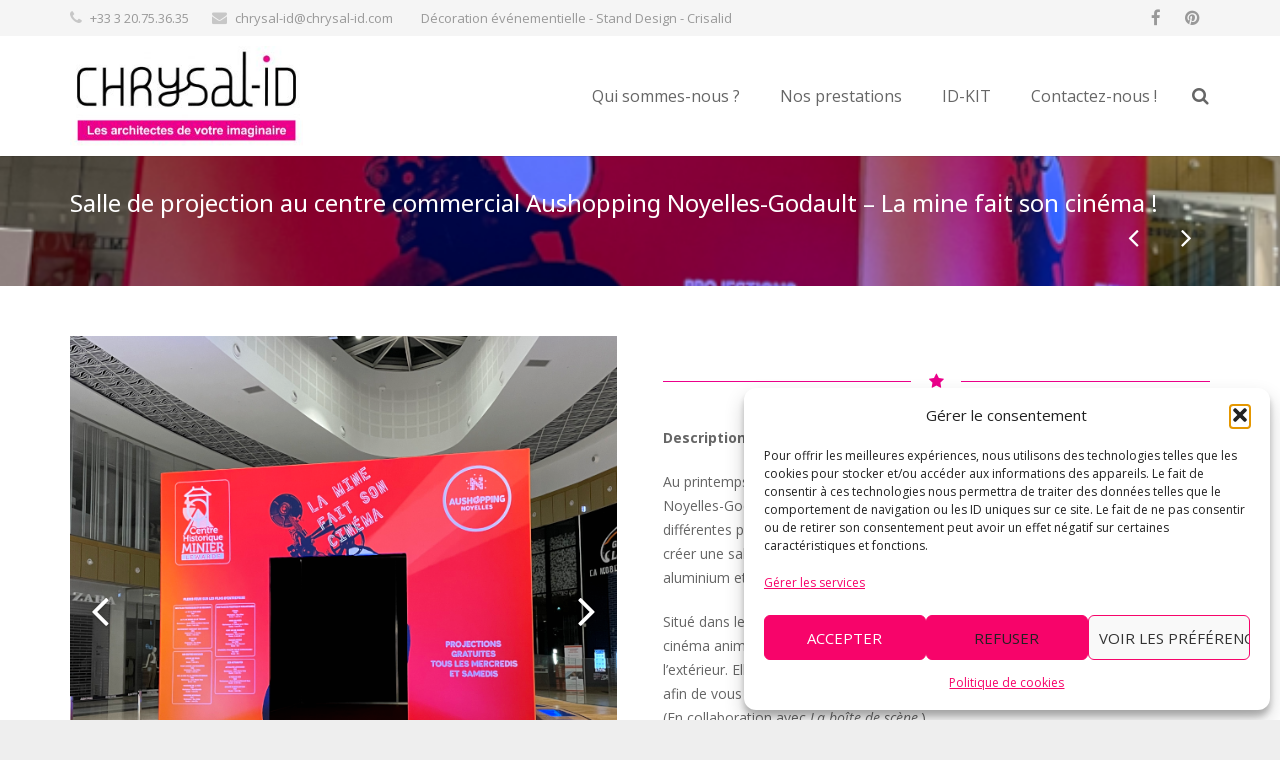

--- FILE ---
content_type: text/html; charset=UTF-8
request_url: https://www.chrysal-id.com/portfolio/la-mine-fait-son-cinema/
body_size: 16424
content:
<!DOCTYPE HTML>
<html class="" dir="ltr" lang="fr-FR" prefix="og: https://ogp.me/ns#">
<head>
	<meta charset="UTF-8">

		<title>Salle de projection - La mine fait son cinéma ! - Chrysal-ID</title>

		<meta name="viewport" content="width=device-width, maximum-scale=1, initial-scale=1">
	<meta name="SKYPE_TOOLBAR" content="SKYPE_TOOLBAR_PARSER_COMPATIBLE" />

								<link rel="shortcut icon" href="https://www.chrysal-id.com/wp-content/uploads/2016/05/Bouton-chrysalid.jpg">
			
	
		<!-- All in One SEO 4.9.3 - aioseo.com -->
	<meta name="description" content="Situé dans le centre commercial Aushopping à Noyelles-Godault, cette mini salle de cinéma anime la galerie marchande et donne un effet visuel voyant et éclatant" />
	<meta name="robots" content="max-image-preview:large" />
	<meta name="google-site-verification" content="yFlS6hOHRvug2j4SqFr4Tvay6Gw_nmJ-xzfTOJteVVE" />
	<link rel="canonical" href="https://www.chrysal-id.com/portfolio/la-mine-fait-son-cinema/" />
	<meta name="generator" content="All in One SEO (AIOSEO) 4.9.3" />
		<meta property="og:locale" content="fr_FR" />
		<meta property="og:site_name" content="Chrysal-ID - Chrysal-id est une société spécialisée dans l&#039;accompagnement des entreprises au travers leurs projets de décoration événementielle. Elle se distingue en mettant en lumière différents espaces par le biais d&#039;architectures éphèmères sur mesure ou en kit, conçues à partir d&#039;aluminium et de tissus extensibles" />
		<meta property="og:type" content="article" />
		<meta property="og:title" content="Salle de projection - La mine fait son cinéma ! - Chrysal-ID" />
		<meta property="og:description" content="Situé dans le centre commercial Aushopping à Noyelles-Godault, cette mini salle de cinéma anime la galerie marchande et donne un effet visuel voyant et éclatant" />
		<meta property="og:url" content="https://www.chrysal-id.com/portfolio/la-mine-fait-son-cinema/" />
		<meta property="article:published_time" content="2023-04-05T12:55:09+00:00" />
		<meta property="article:modified_time" content="2026-01-23T11:24:22+00:00" />
		<meta property="article:publisher" content="https://www.facebook.com/chrysal/?locale=fr_FR" />
		<meta name="twitter:card" content="summary_large_image" />
		<meta name="twitter:title" content="Salle de projection - La mine fait son cinéma ! - Chrysal-ID" />
		<meta name="twitter:description" content="Situé dans le centre commercial Aushopping à Noyelles-Godault, cette mini salle de cinéma anime la galerie marchande et donne un effet visuel voyant et éclatant" />
		<script type="application/ld+json" class="aioseo-schema">
			{"@context":"https:\/\/schema.org","@graph":[{"@type":"BreadcrumbList","@id":"https:\/\/www.chrysal-id.com\/portfolio\/la-mine-fait-son-cinema\/#breadcrumblist","itemListElement":[{"@type":"ListItem","@id":"https:\/\/www.chrysal-id.com#listItem","position":1,"name":"Home","item":"https:\/\/www.chrysal-id.com","nextItem":{"@type":"ListItem","@id":"https:\/\/www.chrysal-id.com\/us_portfolio_category\/scenographie-evenementielle-installations-immersives\/#listItem","name":"Sc\u00e9nographie \u00e9v\u00e9nementielle &amp; installations immersives"}},{"@type":"ListItem","@id":"https:\/\/www.chrysal-id.com\/us_portfolio_category\/scenographie-evenementielle-installations-immersives\/#listItem","position":2,"name":"Sc\u00e9nographie \u00e9v\u00e9nementielle &amp; installations immersives","item":"https:\/\/www.chrysal-id.com\/us_portfolio_category\/scenographie-evenementielle-installations-immersives\/","nextItem":{"@type":"ListItem","@id":"https:\/\/www.chrysal-id.com\/portfolio\/la-mine-fait-son-cinema\/#listItem","name":"Salle de projection au centre commercial Aushopping Noyelles-Godault &#8211; La mine fait son cin\u00e9ma !"},"previousItem":{"@type":"ListItem","@id":"https:\/\/www.chrysal-id.com#listItem","name":"Home"}},{"@type":"ListItem","@id":"https:\/\/www.chrysal-id.com\/portfolio\/la-mine-fait-son-cinema\/#listItem","position":3,"name":"Salle de projection au centre commercial Aushopping Noyelles-Godault &#8211; La mine fait son cin\u00e9ma !","previousItem":{"@type":"ListItem","@id":"https:\/\/www.chrysal-id.com\/us_portfolio_category\/scenographie-evenementielle-installations-immersives\/#listItem","name":"Sc\u00e9nographie \u00e9v\u00e9nementielle &amp; installations immersives"}}]},{"@type":"Organization","@id":"https:\/\/www.chrysal-id.com\/#organization","name":"Chrysal-ID","description":"Chrysal-id est une soci\u00e9t\u00e9 sp\u00e9cialis\u00e9e dans l'accompagnement des entreprises au travers leurs projets de d\u00e9coration \u00e9v\u00e9nementielle. Elle se distingue en mettant en lumi\u00e8re diff\u00e9rents espaces par le biais d'architectures \u00e9ph\u00e8m\u00e8res sur mesure ou en kit, con\u00e7ues \u00e0 partir d'aluminium et de tissus extensibles","url":"https:\/\/www.chrysal-id.com\/","telephone":"+33320753635","logo":{"@type":"ImageObject","url":"https:\/\/www.chrysal-id.com\/wp-content\/uploads\/2023\/05\/LOGO-Chrysal-id-et-id-kit.png","@id":"https:\/\/www.chrysal-id.com\/portfolio\/la-mine-fait-son-cinema\/#organizationLogo","width":597,"height":144,"caption":"Vector"},"image":{"@id":"https:\/\/www.chrysal-id.com\/portfolio\/la-mine-fait-son-cinema\/#organizationLogo"},"sameAs":["https:\/\/www.facebook.com\/chrysal\/?locale=fr_FR","https:\/\/www.instagram.com\/chrysalidetidkit\/","https:\/\/www.pinterest.fr\/chrysalid\/","https:\/\/www.linkedin.com\/company\/chyrsal-id-id-kit\/?viewAsMember=true"]},{"@type":"WebPage","@id":"https:\/\/www.chrysal-id.com\/portfolio\/la-mine-fait-son-cinema\/#webpage","url":"https:\/\/www.chrysal-id.com\/portfolio\/la-mine-fait-son-cinema\/","name":"Salle de projection - La mine fait son cin\u00e9ma ! - Chrysal-ID","description":"Situ\u00e9 dans le centre commercial Aushopping \u00e0 Noyelles-Godault, cette mini salle de cin\u00e9ma anime la galerie marchande et donne un effet visuel voyant et \u00e9clatant","inLanguage":"fr-FR","isPartOf":{"@id":"https:\/\/www.chrysal-id.com\/#website"},"breadcrumb":{"@id":"https:\/\/www.chrysal-id.com\/portfolio\/la-mine-fait-son-cinema\/#breadcrumblist"},"image":{"@type":"ImageObject","url":"https:\/\/www.chrysal-id.com\/wp-content\/uploads\/2023\/04\/Auchan-Noyelles-Godault3-1.png","@id":"https:\/\/www.chrysal-id.com\/portfolio\/la-mine-fait-son-cinema\/#mainImage","width":650,"height":650},"primaryImageOfPage":{"@id":"https:\/\/www.chrysal-id.com\/portfolio\/la-mine-fait-son-cinema\/#mainImage"},"datePublished":"2023-04-05T13:55:09+01:00","dateModified":"2026-01-23T12:24:22+01:00"},{"@type":"WebSite","@id":"https:\/\/www.chrysal-id.com\/#website","url":"https:\/\/www.chrysal-id.com\/","name":"Chrysal-ID","alternateName":"Chrysalid","description":"Chrysal-id est une soci\u00e9t\u00e9 sp\u00e9cialis\u00e9e dans l'accompagnement des entreprises au travers leurs projets de d\u00e9coration \u00e9v\u00e9nementielle. Elle se distingue en mettant en lumi\u00e8re diff\u00e9rents espaces par le biais d'architectures \u00e9ph\u00e8m\u00e8res sur mesure ou en kit, con\u00e7ues \u00e0 partir d'aluminium et de tissus extensibles","inLanguage":"fr-FR","publisher":{"@id":"https:\/\/www.chrysal-id.com\/#organization"}}]}
		</script>
		<!-- All in One SEO -->

<link rel='dns-prefetch' href='//fonts.googleapis.com' />
<link rel="alternate" type="application/rss+xml" title="Chrysal-ID &raquo; Flux" href="https://www.chrysal-id.com/feed/" />
<link rel="alternate" type="application/rss+xml" title="Chrysal-ID &raquo; Flux des commentaires" href="https://www.chrysal-id.com/comments/feed/" />
<link rel="alternate" type="application/rss+xml" title="Chrysal-ID &raquo; Salle de projection au centre commercial Aushopping Noyelles-Godault &#8211; La mine fait son cinéma ! Flux des commentaires" href="https://www.chrysal-id.com/portfolio/la-mine-fait-son-cinema/feed/" />
<link rel="alternate" title="oEmbed (JSON)" type="application/json+oembed" href="https://www.chrysal-id.com/wp-json/oembed/1.0/embed?url=https%3A%2F%2Fwww.chrysal-id.com%2Fportfolio%2Fla-mine-fait-son-cinema%2F" />
<link rel="alternate" title="oEmbed (XML)" type="text/xml+oembed" href="https://www.chrysal-id.com/wp-json/oembed/1.0/embed?url=https%3A%2F%2Fwww.chrysal-id.com%2Fportfolio%2Fla-mine-fait-son-cinema%2F&#038;format=xml" />
		<!-- This site uses the Google Analytics by ExactMetrics plugin v8.11.1 - Using Analytics tracking - https://www.exactmetrics.com/ -->
							<script data-service="google-analytics" data-category="statistics" data-cmplz-src="//www.googletagmanager.com/gtag/js?id=G-0L7WZ7TFSY"  data-cfasync="false" data-wpfc-render="false" type="text/plain" async></script>
			<script data-service="google-analytics" data-category="statistics" data-cfasync="false" data-wpfc-render="false" type="text/plain">
				var em_version = '8.11.1';
				var em_track_user = true;
				var em_no_track_reason = '';
								var ExactMetricsDefaultLocations = {"page_location":"https:\/\/www.chrysal-id.com\/portfolio\/la-mine-fait-son-cinema\/"};
								if ( typeof ExactMetricsPrivacyGuardFilter === 'function' ) {
					var ExactMetricsLocations = (typeof ExactMetricsExcludeQuery === 'object') ? ExactMetricsPrivacyGuardFilter( ExactMetricsExcludeQuery ) : ExactMetricsPrivacyGuardFilter( ExactMetricsDefaultLocations );
				} else {
					var ExactMetricsLocations = (typeof ExactMetricsExcludeQuery === 'object') ? ExactMetricsExcludeQuery : ExactMetricsDefaultLocations;
				}

								var disableStrs = [
										'ga-disable-G-0L7WZ7TFSY',
									];

				/* Function to detect opted out users */
				function __gtagTrackerIsOptedOut() {
					for (var index = 0; index < disableStrs.length; index++) {
						if (document.cookie.indexOf(disableStrs[index] + '=true') > -1) {
							return true;
						}
					}

					return false;
				}

				/* Disable tracking if the opt-out cookie exists. */
				if (__gtagTrackerIsOptedOut()) {
					for (var index = 0; index < disableStrs.length; index++) {
						window[disableStrs[index]] = true;
					}
				}

				/* Opt-out function */
				function __gtagTrackerOptout() {
					for (var index = 0; index < disableStrs.length; index++) {
						document.cookie = disableStrs[index] + '=true; expires=Thu, 31 Dec 2099 23:59:59 UTC; path=/';
						window[disableStrs[index]] = true;
					}
				}

				if ('undefined' === typeof gaOptout) {
					function gaOptout() {
						__gtagTrackerOptout();
					}
				}
								window.dataLayer = window.dataLayer || [];

				window.ExactMetricsDualTracker = {
					helpers: {},
					trackers: {},
				};
				if (em_track_user) {
					function __gtagDataLayer() {
						dataLayer.push(arguments);
					}

					function __gtagTracker(type, name, parameters) {
						if (!parameters) {
							parameters = {};
						}

						if (parameters.send_to) {
							__gtagDataLayer.apply(null, arguments);
							return;
						}

						if (type === 'event') {
														parameters.send_to = exactmetrics_frontend.v4_id;
							var hookName = name;
							if (typeof parameters['event_category'] !== 'undefined') {
								hookName = parameters['event_category'] + ':' + name;
							}

							if (typeof ExactMetricsDualTracker.trackers[hookName] !== 'undefined') {
								ExactMetricsDualTracker.trackers[hookName](parameters);
							} else {
								__gtagDataLayer('event', name, parameters);
							}
							
						} else {
							__gtagDataLayer.apply(null, arguments);
						}
					}

					__gtagTracker('js', new Date());
					__gtagTracker('set', {
						'developer_id.dNDMyYj': true,
											});
					if ( ExactMetricsLocations.page_location ) {
						__gtagTracker('set', ExactMetricsLocations);
					}
										__gtagTracker('config', 'G-0L7WZ7TFSY', {"forceSSL":"true","link_attribution":"true"} );
										window.gtag = __gtagTracker;										(function () {
						/* https://developers.google.com/analytics/devguides/collection/analyticsjs/ */
						/* ga and __gaTracker compatibility shim. */
						var noopfn = function () {
							return null;
						};
						var newtracker = function () {
							return new Tracker();
						};
						var Tracker = function () {
							return null;
						};
						var p = Tracker.prototype;
						p.get = noopfn;
						p.set = noopfn;
						p.send = function () {
							var args = Array.prototype.slice.call(arguments);
							args.unshift('send');
							__gaTracker.apply(null, args);
						};
						var __gaTracker = function () {
							var len = arguments.length;
							if (len === 0) {
								return;
							}
							var f = arguments[len - 1];
							if (typeof f !== 'object' || f === null || typeof f.hitCallback !== 'function') {
								if ('send' === arguments[0]) {
									var hitConverted, hitObject = false, action;
									if ('event' === arguments[1]) {
										if ('undefined' !== typeof arguments[3]) {
											hitObject = {
												'eventAction': arguments[3],
												'eventCategory': arguments[2],
												'eventLabel': arguments[4],
												'value': arguments[5] ? arguments[5] : 1,
											}
										}
									}
									if ('pageview' === arguments[1]) {
										if ('undefined' !== typeof arguments[2]) {
											hitObject = {
												'eventAction': 'page_view',
												'page_path': arguments[2],
											}
										}
									}
									if (typeof arguments[2] === 'object') {
										hitObject = arguments[2];
									}
									if (typeof arguments[5] === 'object') {
										Object.assign(hitObject, arguments[5]);
									}
									if ('undefined' !== typeof arguments[1].hitType) {
										hitObject = arguments[1];
										if ('pageview' === hitObject.hitType) {
											hitObject.eventAction = 'page_view';
										}
									}
									if (hitObject) {
										action = 'timing' === arguments[1].hitType ? 'timing_complete' : hitObject.eventAction;
										hitConverted = mapArgs(hitObject);
										__gtagTracker('event', action, hitConverted);
									}
								}
								return;
							}

							function mapArgs(args) {
								var arg, hit = {};
								var gaMap = {
									'eventCategory': 'event_category',
									'eventAction': 'event_action',
									'eventLabel': 'event_label',
									'eventValue': 'event_value',
									'nonInteraction': 'non_interaction',
									'timingCategory': 'event_category',
									'timingVar': 'name',
									'timingValue': 'value',
									'timingLabel': 'event_label',
									'page': 'page_path',
									'location': 'page_location',
									'title': 'page_title',
									'referrer' : 'page_referrer',
								};
								for (arg in args) {
																		if (!(!args.hasOwnProperty(arg) || !gaMap.hasOwnProperty(arg))) {
										hit[gaMap[arg]] = args[arg];
									} else {
										hit[arg] = args[arg];
									}
								}
								return hit;
							}

							try {
								f.hitCallback();
							} catch (ex) {
							}
						};
						__gaTracker.create = newtracker;
						__gaTracker.getByName = newtracker;
						__gaTracker.getAll = function () {
							return [];
						};
						__gaTracker.remove = noopfn;
						__gaTracker.loaded = true;
						window['__gaTracker'] = __gaTracker;
					})();
									} else {
										console.log("");
					(function () {
						function __gtagTracker() {
							return null;
						}

						window['__gtagTracker'] = __gtagTracker;
						window['gtag'] = __gtagTracker;
					})();
									}
			</script>
							<!-- / Google Analytics by ExactMetrics -->
		<style id='wp-img-auto-sizes-contain-inline-css' type='text/css'>
img:is([sizes=auto i],[sizes^="auto," i]){contain-intrinsic-size:3000px 1500px}
/*# sourceURL=wp-img-auto-sizes-contain-inline-css */
</style>
<link rel='stylesheet' id='bdt-uikit-css' href='https://www.chrysal-id.com/wp-content/plugins/bdthemes-prime-slider-lite/assets/css/bdt-uikit.css?ver=3.21.7' type='text/css' media='all' />
<link rel='stylesheet' id='prime-slider-site-css' href='https://www.chrysal-id.com/wp-content/plugins/bdthemes-prime-slider-lite/assets/css/prime-slider-site.css?ver=3.14.15' type='text/css' media='all' />
<style id='wp-emoji-styles-inline-css' type='text/css'>

	img.wp-smiley, img.emoji {
		display: inline !important;
		border: none !important;
		box-shadow: none !important;
		height: 1em !important;
		width: 1em !important;
		margin: 0 0.07em !important;
		vertical-align: -0.1em !important;
		background: none !important;
		padding: 0 !important;
	}
/*# sourceURL=wp-emoji-styles-inline-css */
</style>
<link rel='stylesheet' id='wp-block-library-css' href='https://www.chrysal-id.com/wp-content/plugins/gutenberg/build/block-library/style.css?ver=18.8.0' type='text/css' media='all' />
<style id='global-styles-inline-css' type='text/css'>
:root{--wp--preset--aspect-ratio--square: 1;--wp--preset--aspect-ratio--4-3: 4/3;--wp--preset--aspect-ratio--3-4: 3/4;--wp--preset--aspect-ratio--3-2: 3/2;--wp--preset--aspect-ratio--2-3: 2/3;--wp--preset--aspect-ratio--16-9: 16/9;--wp--preset--aspect-ratio--9-16: 9/16;--wp--preset--color--black: #000000;--wp--preset--color--cyan-bluish-gray: #abb8c3;--wp--preset--color--white: #ffffff;--wp--preset--color--pale-pink: #f78da7;--wp--preset--color--vivid-red: #cf2e2e;--wp--preset--color--luminous-vivid-orange: #ff6900;--wp--preset--color--luminous-vivid-amber: #fcb900;--wp--preset--color--light-green-cyan: #7bdcb5;--wp--preset--color--vivid-green-cyan: #00d084;--wp--preset--color--pale-cyan-blue: #8ed1fc;--wp--preset--color--vivid-cyan-blue: #0693e3;--wp--preset--color--vivid-purple: #9b51e0;--wp--preset--gradient--vivid-cyan-blue-to-vivid-purple: linear-gradient(135deg,rgba(6,147,227,1) 0%,rgb(155,81,224) 100%);--wp--preset--gradient--light-green-cyan-to-vivid-green-cyan: linear-gradient(135deg,rgb(122,220,180) 0%,rgb(0,208,130) 100%);--wp--preset--gradient--luminous-vivid-amber-to-luminous-vivid-orange: linear-gradient(135deg,rgba(252,185,0,1) 0%,rgba(255,105,0,1) 100%);--wp--preset--gradient--luminous-vivid-orange-to-vivid-red: linear-gradient(135deg,rgba(255,105,0,1) 0%,rgb(207,46,46) 100%);--wp--preset--gradient--very-light-gray-to-cyan-bluish-gray: linear-gradient(135deg,rgb(238,238,238) 0%,rgb(169,184,195) 100%);--wp--preset--gradient--cool-to-warm-spectrum: linear-gradient(135deg,rgb(74,234,220) 0%,rgb(151,120,209) 20%,rgb(207,42,186) 40%,rgb(238,44,130) 60%,rgb(251,105,98) 80%,rgb(254,248,76) 100%);--wp--preset--gradient--blush-light-purple: linear-gradient(135deg,rgb(255,206,236) 0%,rgb(152,150,240) 100%);--wp--preset--gradient--blush-bordeaux: linear-gradient(135deg,rgb(254,205,165) 0%,rgb(254,45,45) 50%,rgb(107,0,62) 100%);--wp--preset--gradient--luminous-dusk: linear-gradient(135deg,rgb(255,203,112) 0%,rgb(199,81,192) 50%,rgb(65,88,208) 100%);--wp--preset--gradient--pale-ocean: linear-gradient(135deg,rgb(255,245,203) 0%,rgb(182,227,212) 50%,rgb(51,167,181) 100%);--wp--preset--gradient--electric-grass: linear-gradient(135deg,rgb(202,248,128) 0%,rgb(113,206,126) 100%);--wp--preset--gradient--midnight: linear-gradient(135deg,rgb(2,3,129) 0%,rgb(40,116,252) 100%);--wp--preset--font-size--small: 13px;--wp--preset--font-size--medium: 20px;--wp--preset--font-size--large: 36px;--wp--preset--font-size--x-large: 42px;--wp--preset--spacing--20: 0.44rem;--wp--preset--spacing--30: 0.67rem;--wp--preset--spacing--40: 1rem;--wp--preset--spacing--50: 1.5rem;--wp--preset--spacing--60: 2.25rem;--wp--preset--spacing--70: 3.38rem;--wp--preset--spacing--80: 5.06rem;--wp--preset--shadow--natural: 6px 6px 9px rgba(0, 0, 0, 0.2);--wp--preset--shadow--deep: 12px 12px 50px rgba(0, 0, 0, 0.4);--wp--preset--shadow--sharp: 6px 6px 0px rgba(0, 0, 0, 0.2);--wp--preset--shadow--outlined: 6px 6px 0px -3px rgba(255, 255, 255, 1), 6px 6px rgba(0, 0, 0, 1);--wp--preset--shadow--crisp: 6px 6px 0px rgba(0, 0, 0, 1);}:where(.is-layout-flex){gap: 0.5em;}:where(.is-layout-grid){gap: 0.5em;}body .is-layout-flex{display: flex;}.is-layout-flex{flex-wrap: wrap;align-items: center;}.is-layout-flex > :is(*, div){margin: 0;}body .is-layout-grid{display: grid;}.is-layout-grid > :is(*, div){margin: 0;}:where(.wp-block-columns.is-layout-flex){gap: 2em;}:where(.wp-block-columns.is-layout-grid){gap: 2em;}:where(.wp-block-post-template.is-layout-flex){gap: 1.25em;}:where(.wp-block-post-template.is-layout-grid){gap: 1.25em;}.has-black-color{color: var(--wp--preset--color--black) !important;}.has-cyan-bluish-gray-color{color: var(--wp--preset--color--cyan-bluish-gray) !important;}.has-white-color{color: var(--wp--preset--color--white) !important;}.has-pale-pink-color{color: var(--wp--preset--color--pale-pink) !important;}.has-vivid-red-color{color: var(--wp--preset--color--vivid-red) !important;}.has-luminous-vivid-orange-color{color: var(--wp--preset--color--luminous-vivid-orange) !important;}.has-luminous-vivid-amber-color{color: var(--wp--preset--color--luminous-vivid-amber) !important;}.has-light-green-cyan-color{color: var(--wp--preset--color--light-green-cyan) !important;}.has-vivid-green-cyan-color{color: var(--wp--preset--color--vivid-green-cyan) !important;}.has-pale-cyan-blue-color{color: var(--wp--preset--color--pale-cyan-blue) !important;}.has-vivid-cyan-blue-color{color: var(--wp--preset--color--vivid-cyan-blue) !important;}.has-vivid-purple-color{color: var(--wp--preset--color--vivid-purple) !important;}.has-black-background-color{background-color: var(--wp--preset--color--black) !important;}.has-cyan-bluish-gray-background-color{background-color: var(--wp--preset--color--cyan-bluish-gray) !important;}.has-white-background-color{background-color: var(--wp--preset--color--white) !important;}.has-pale-pink-background-color{background-color: var(--wp--preset--color--pale-pink) !important;}.has-vivid-red-background-color{background-color: var(--wp--preset--color--vivid-red) !important;}.has-luminous-vivid-orange-background-color{background-color: var(--wp--preset--color--luminous-vivid-orange) !important;}.has-luminous-vivid-amber-background-color{background-color: var(--wp--preset--color--luminous-vivid-amber) !important;}.has-light-green-cyan-background-color{background-color: var(--wp--preset--color--light-green-cyan) !important;}.has-vivid-green-cyan-background-color{background-color: var(--wp--preset--color--vivid-green-cyan) !important;}.has-pale-cyan-blue-background-color{background-color: var(--wp--preset--color--pale-cyan-blue) !important;}.has-vivid-cyan-blue-background-color{background-color: var(--wp--preset--color--vivid-cyan-blue) !important;}.has-vivid-purple-background-color{background-color: var(--wp--preset--color--vivid-purple) !important;}.has-black-border-color{border-color: var(--wp--preset--color--black) !important;}.has-cyan-bluish-gray-border-color{border-color: var(--wp--preset--color--cyan-bluish-gray) !important;}.has-white-border-color{border-color: var(--wp--preset--color--white) !important;}.has-pale-pink-border-color{border-color: var(--wp--preset--color--pale-pink) !important;}.has-vivid-red-border-color{border-color: var(--wp--preset--color--vivid-red) !important;}.has-luminous-vivid-orange-border-color{border-color: var(--wp--preset--color--luminous-vivid-orange) !important;}.has-luminous-vivid-amber-border-color{border-color: var(--wp--preset--color--luminous-vivid-amber) !important;}.has-light-green-cyan-border-color{border-color: var(--wp--preset--color--light-green-cyan) !important;}.has-vivid-green-cyan-border-color{border-color: var(--wp--preset--color--vivid-green-cyan) !important;}.has-pale-cyan-blue-border-color{border-color: var(--wp--preset--color--pale-cyan-blue) !important;}.has-vivid-cyan-blue-border-color{border-color: var(--wp--preset--color--vivid-cyan-blue) !important;}.has-vivid-purple-border-color{border-color: var(--wp--preset--color--vivid-purple) !important;}.has-vivid-cyan-blue-to-vivid-purple-gradient-background{background: var(--wp--preset--gradient--vivid-cyan-blue-to-vivid-purple) !important;}.has-light-green-cyan-to-vivid-green-cyan-gradient-background{background: var(--wp--preset--gradient--light-green-cyan-to-vivid-green-cyan) !important;}.has-luminous-vivid-amber-to-luminous-vivid-orange-gradient-background{background: var(--wp--preset--gradient--luminous-vivid-amber-to-luminous-vivid-orange) !important;}.has-luminous-vivid-orange-to-vivid-red-gradient-background{background: var(--wp--preset--gradient--luminous-vivid-orange-to-vivid-red) !important;}.has-very-light-gray-to-cyan-bluish-gray-gradient-background{background: var(--wp--preset--gradient--very-light-gray-to-cyan-bluish-gray) !important;}.has-cool-to-warm-spectrum-gradient-background{background: var(--wp--preset--gradient--cool-to-warm-spectrum) !important;}.has-blush-light-purple-gradient-background{background: var(--wp--preset--gradient--blush-light-purple) !important;}.has-blush-bordeaux-gradient-background{background: var(--wp--preset--gradient--blush-bordeaux) !important;}.has-luminous-dusk-gradient-background{background: var(--wp--preset--gradient--luminous-dusk) !important;}.has-pale-ocean-gradient-background{background: var(--wp--preset--gradient--pale-ocean) !important;}.has-electric-grass-gradient-background{background: var(--wp--preset--gradient--electric-grass) !important;}.has-midnight-gradient-background{background: var(--wp--preset--gradient--midnight) !important;}.has-small-font-size{font-size: var(--wp--preset--font-size--small) !important;}.has-medium-font-size{font-size: var(--wp--preset--font-size--medium) !important;}.has-large-font-size{font-size: var(--wp--preset--font-size--large) !important;}.has-x-large-font-size{font-size: var(--wp--preset--font-size--x-large) !important;}
/*# sourceURL=global-styles-inline-css */
</style>

<style id='classic-theme-styles-inline-css' type='text/css'>
/*! This file is auto-generated */
.wp-block-button__link{color:#fff;background-color:#32373c;border-radius:9999px;box-shadow:none;text-decoration:none;padding:calc(.667em + 2px) calc(1.333em + 2px);font-size:1.125em}.wp-block-file__button{background:#32373c;color:#fff;text-decoration:none}
/*# sourceURL=/wp-includes/css/classic-themes.min.css */
</style>
<link rel='stylesheet' id='contact-form-7-css' href='https://www.chrysal-id.com/wp-content/plugins/contact-form-7/includes/css/styles.css?ver=6.1.4' type='text/css' media='all' />
<link rel='stylesheet' id='cmplz-general-css' href='https://www.chrysal-id.com/wp-content/plugins/complianz-gdpr/assets/css/cookieblocker.min.css?ver=1766005836' type='text/css' media='all' />
<link rel='stylesheet' id='us-font-1-css' href='https://fonts.googleapis.com/css?family=Noto+Sans%3A400%2C700&#038;subset=latin&#038;ver=6.9' type='text/css' media='all' />
<link rel='stylesheet' id='us-font-2-css' href='https://fonts.googleapis.com/css?family=Open+Sans%3A400%2C400italic%2C700%2C700italic&#038;subset=latin&#038;ver=6.9' type='text/css' media='all' />
<link rel='stylesheet' id='us-base-css' href='//www.chrysal-id.com/wp-content/themes/Impreza/framework/css/us-base.css?ver=2.1.2' type='text/css' media='all' />
<link rel='stylesheet' id='us-font-awesome-css' href='//www.chrysal-id.com/wp-content/themes/Impreza/framework/css/font-awesome.css?ver=4.4.0' type='text/css' media='all' />
<link rel='stylesheet' id='us-font-mdfi-css' href='//www.chrysal-id.com/wp-content/themes/Impreza/framework/css/font-mdfi.css?ver=1' type='text/css' media='all' />
<link rel='stylesheet' id='us-magnific-popup-css' href='//www.chrysal-id.com/wp-content/themes/Impreza/framework/css/magnific-popup.css?ver=1' type='text/css' media='all' />
<link rel='stylesheet' id='us-style-css' href='//www.chrysal-id.com/wp-content/themes/Impreza/css/style.css?ver=2.1.2' type='text/css' media='all' />
<link rel='stylesheet' id='us-responsive-css' href='//www.chrysal-id.com/wp-content/themes/Impreza/css/responsive.css?ver=2.1.2' type='text/css' media='all' />
<link rel='stylesheet' id='us-theme-options-css' href='//www.chrysal-id.com/wp-content/uploads/us-assets/Impreza-theme-options.css?ver=2.1.2' type='text/css' media='all' />
<script type="text/javascript" src="https://www.chrysal-id.com/wp-content/plugins/google-analytics-dashboard-for-wp/assets/js/frontend-gtag.min.js?ver=8.11.1" id="exactmetrics-frontend-script-js" async="async" data-wp-strategy="async"></script>
<script data-cfasync="false" data-wpfc-render="false" type="text/javascript" id='exactmetrics-frontend-script-js-extra'>/* <![CDATA[ */
var exactmetrics_frontend = {"js_events_tracking":"true","download_extensions":"doc,pdf,ppt,zip,xls,docx,pptx,xlsx","inbound_paths":"[{\"path\":\"\\\/go\\\/\",\"label\":\"affiliate\"},{\"path\":\"\\\/recommend\\\/\",\"label\":\"affiliate\"}]","home_url":"https:\/\/www.chrysal-id.com","hash_tracking":"false","v4_id":"G-0L7WZ7TFSY"};/* ]]> */
</script>
<script type="text/javascript" src="https://www.chrysal-id.com/wp-includes/js/dist/vendor/wp-polyfill.min.js?ver=3.15.0" id="wp-polyfill-js"></script>
<script type="text/javascript" src="https://www.chrysal-id.com/wp-content/plugins/gutenberg/build/hooks/index.min.js?ver=3aee234ea7807d8d70bc" id="wp-hooks-js"></script>
<script type="text/javascript" src="https://www.chrysal-id.com/wp-content/plugins/gutenberg/build/i18n/index.min.js?ver=5baa98e4345eccc97e24" id="wp-i18n-js"></script>
<script type="text/javascript" id="wp-i18n-js-after">
/* <![CDATA[ */
wp.i18n.setLocaleData( { 'text direction\u0004ltr': [ 'ltr' ] } );
//# sourceURL=wp-i18n-js-after
/* ]]> */
</script>
<script type="text/javascript" src="https://www.chrysal-id.com/wp-includes/js/jquery/jquery.min.js?ver=3.7.1" id="jquery-core-js"></script>
<script type="text/javascript" src="https://www.chrysal-id.com/wp-includes/js/jquery/jquery-migrate.min.js?ver=3.4.1" id="jquery-migrate-js"></script>
<link rel="https://api.w.org/" href="https://www.chrysal-id.com/wp-json/" /><link rel="EditURI" type="application/rsd+xml" title="RSD" href="https://www.chrysal-id.com/xmlrpc.php?rsd" />
<meta name="generator" content="WordPress 6.9" />
<link rel='shortlink' href='https://www.chrysal-id.com/?p=6846' />
			<style>.cmplz-hidden {
					display: none !important;
				}</style><meta property="viewport" content="width=device-width, maximum-scale=1, initial-scale=1">
<meta property="SKYPE_TOOLBAR" content="SKYPE_TOOLBAR_PARSER_COMPATIBLE">
<meta property="og:title" content="Salle de projection au centre commercial Aushopping Noyelles-Godault &#8211; La mine fait son cinéma !">
<meta property="og:type" content="website">
<meta property="og:url" content="https://www.chrysal-id.com/portfolio/la-mine-fait-son-cinema/">
<meta property="og:image" content="https://www.chrysal-id.com/wp-content/uploads/2023/04/Auchan-Noyelles-Godault3-1-300x300.png">
<meta name="generator" content="Elementor 3.27.2; features: e_font_icon_svg, additional_custom_breakpoints; settings: css_print_method-external, google_font-enabled, font_display-swap">
			<style>
				.e-con.e-parent:nth-of-type(n+4):not(.e-lazyloaded):not(.e-no-lazyload),
				.e-con.e-parent:nth-of-type(n+4):not(.e-lazyloaded):not(.e-no-lazyload) * {
					background-image: none !important;
				}
				@media screen and (max-height: 1024px) {
					.e-con.e-parent:nth-of-type(n+3):not(.e-lazyloaded):not(.e-no-lazyload),
					.e-con.e-parent:nth-of-type(n+3):not(.e-lazyloaded):not(.e-no-lazyload) * {
						background-image: none !important;
					}
				}
				@media screen and (max-height: 640px) {
					.e-con.e-parent:nth-of-type(n+2):not(.e-lazyloaded):not(.e-no-lazyload),
					.e-con.e-parent:nth-of-type(n+2):not(.e-lazyloaded):not(.e-no-lazyload) * {
						background-image: none !important;
					}
				}
			</style>
			
	<link rel='stylesheet' id='us-royalslider-css' href='//www.chrysal-id.com/wp-content/themes/Impreza/framework/vendor/royalslider/royalslider.css?ver=9.5.6' type='text/css' media='all' />
</head>
<body data-cmplz=2 class="wp-singular us_portfolio-template-default single single-us_portfolio postid-6846 wp-theme-Impreza l-body us-theme_impreza_2-1-2 elementor-default elementor-kit-7146">


<!-- CANVAS -->
<div class="l-canvas sidebar_none type_wide titlebar_default">

	
		
		<!-- HEADER -->
		<div class="l-header layout_extended pos_fixed bg_solid">

							<div class="l-subheader at_top">
					<div class="l-subheader-h i-cf">

						
													
<div class="w-contacts">
	<div class="w-contacts-list">
			<div class="w-contacts-item for_phone">
			<span class="w-contacts-item-value">+33 3 20.75.36.35</span>
		</div>
				<div class="w-contacts-item for_email">
			<span class="w-contacts-item-value">
				<a href="mailto:chrysal-id@chrysal-id.com">
					chrysal-id@chrysal-id.com				</a>
			</span>
		</div>
				<div class="w-contacts-item for_custom">
						<span class="w-contacts-item-value">Décoration événementielle - Stand Design - Crisalid</span>
		</div>
		</div>
</div>

						
						
													<div class="w-socials"><div class="w-socials-list"><div class="w-socials-item facebook">
		<a class="w-socials-item-link" target="_blank" href="https://www.facebook.com/Chrysal-ID-410101539022791/?fref=ts">
			<span class="w-socials-item-link-hover"></span>
		</a>
		<div class="w-socials-item-popup">
			<span>Facebook</span>
		</div>
	</div><div class="w-socials-item pinterest">
		<a class="w-socials-item-link" target="_blank" href="https://www.pinterest.com/chrysalid/">
			<span class="w-socials-item-link-hover"></span>
		</a>
		<div class="w-socials-item-popup">
			<span>Pinterest</span>
		</div>
	</div></div></div>						
						
					</div>
				</div>
						<div class="l-subheader at_middle">
				<div class="l-subheader-h i-cf">

					
					<div class="w-logo  with_transparent"><a class="w-logo-link" href="https://www.chrysal-id.com/"><span class="w-logo-img"><img class="for_default" src="https://www.chrysal-id.com/wp-content/uploads/2016/09/LOGO-Chrysal-ID-300x129.jpg" width="300" height="129" alt="Chrysal-ID" /><img class="for_transparent" src="https://www.chrysal-id.com/wp-content/uploads/2015/10/logo.png" width="247" height="100" alt="Chrysal-ID" /></span></a></div>
					
						
													<div class="w-search layout_popup">

			<div class="w-search-open"></div>
		<div class="w-search-background"></div>
	
	<div class="w-form for_search" id="us_form_1">
	<form class="w-form-h" autocomplete="off" action="https://www.chrysal-id.com/" method="get">
							<div class="w-form-row for_s">
	<div class="w-form-row-label">
		<label for="us_form_1_s">Il suffit de taper et d'appuyer sur "Entrée"</label>
	</div>
	<div class="w-form-row-field">
				<input type="text" name="s" id="us_form_1_s" value=""
		       placeholder=""/>
		<span class="w-form-row-field-bar"></span>
			</div>
	<div class="w-form-row-state"></div>
	</div>
					<div class="w-form-row for_submit">
	<div class="w-form-row-field">
		<button class="w-btn" type="submit">
			<span class="g-preloader"></span>
			<span class="w-btn-label">Rechercher</span>
		</button>
	</div>
</div>
				<div class="w-form-message"></div>
		<div class="w-search-close"></div>	</form>
	</div>
</div>
						
						<!-- NAV -->
<nav class="w-nav layout_hor type_desktop animation_height height_full">
	<div class="w-nav-control"></div>
	<ul class="w-nav-list level_1 hover_underline hidden">
		<li id="menu-item-3886" class="menu-item menu-item-type-post_type menu-item-object-page w-nav-item level_1 menu-item-3886"><a class="w-nav-anchor level_1"  href="https://www.chrysal-id.com/societe-evenementielle/"><span class="w-nav-title">Qui sommes-nous ?</span><span class="w-nav-arrow"></span></a></li>
<li id="menu-item-3890" class="menu-item menu-item-type-post_type menu-item-object-page w-nav-item level_1 menu-item-3890"><a class="w-nav-anchor level_1"  href="https://www.chrysal-id.com/decoration-stand-design/"><span class="w-nav-title">Nos prestations</span><span class="w-nav-arrow"></span></a></li>
<li id="menu-item-4181" class="menu-item menu-item-type-custom menu-item-object-custom w-nav-item level_1 menu-item-4181"><a class="w-nav-anchor level_1"  href="http://www.idkit.fr/"><span class="w-nav-title">ID-KIT</span><span class="w-nav-arrow"></span></a></li>
<li id="menu-item-4182" class="menu-item menu-item-type-post_type menu-item-object-page w-nav-item level_1 menu-item-4182"><a class="w-nav-anchor level_1"  href="https://www.chrysal-id.com/contact/"><span class="w-nav-title">Contactez-nous !</span><span class="w-nav-arrow"></span></a></li>
	</ul>
</nav><!-- /NAV -->

					
									</div>
			</div>
			
		</div>
		<!-- /HEADER -->

		
	<div class="l-titlebar imgsize_cover size_medium color_secondary"><div class="l-titlebar-img" style="background-image: url(https://www.chrysal-id.com/wp-content/uploads/2023/04/Auchan-Noyelles-Godault2-1.png)"></div><div class="l-titlebar-h i-cf"><h1>Salle de projection au centre commercial Aushopping Noyelles-Godault &#8211; La mine fait son cinéma !</h1><div class="g-nav"><div class="g-nav-list"><a class="g-nav-item to_next" title="Les 40 ans du LAM: Une toile imperméable à l&rsquo;entrée du musée pour une soirée exceptionnelle !" href="https://www.chrysal-id.com/portfolio/les-40-ans-du-lam-toile-impermeable/"></a><a class="g-nav-item to_prev" title="L&rsquo;Aéroport en Fêtes !" href="https://www.chrysal-id.com/portfolio/laeroport-en-fetes/"></a></div></div></div></div><!-- MAIN -->
<div class="l-main">
	<div class="l-main-h i-cf">

		<div class="l-content g-html">

			
			<section class="l-section wpb_row height_medium imgsize_cover"><div class="l-section-h g-html i-cf"><div class="g-cols offset_small"><div class=" one-half animate_afl"><div class="w-slider"><div class="royalSlider rsDefault"><a class="rsImg" data-rsw="650" data-rsh="650" data-rsBigImg="https://www.chrysal-id.com/wp-content/uploads/2023/04/Auchan-Noyelles-Godault3-1.png" href="https://www.chrysal-id.com/wp-content/uploads/2023/04/Auchan-Noyelles-Godault3-1.png"></a><a class="rsImg" data-rsw="650" data-rsh="650" data-rsBigImg="https://www.chrysal-id.com/wp-content/uploads/2023/04/Noyelles-Godault1-1.png" href="https://www.chrysal-id.com/wp-content/uploads/2023/04/Noyelles-Godault1-1.png"></a><a class="rsImg" data-rsw="650" data-rsh="650" data-rsBigImg="https://www.chrysal-id.com/wp-content/uploads/2023/04/Auchan-Noyelles-Godault2-1.png" href="https://www.chrysal-id.com/wp-content/uploads/2023/04/Auchan-Noyelles-Godault2-1.png"></a></div><div class="w-slider-json" onclick='return {"transitionSpeed":300,"loopRewind":true,"slidesSpacing":0,"imageScalePadding":0,"numImagesToPreload":2,"arrowsNav":true,"arrowsNavAutoHide":false,"transitionType":"move","controlNavigation":"none","fullscreen":{"enabled":true},"imageScaleMode":"fit-if-smaller","autoScaleSlider":true,"autoScaleSliderWidth":650,"autoScaleSliderHeight":650,"fitInViewport":false}'></div></div></div><div class=" one-half"><div class="wpb_text_column "><div class="wpb_wrapper"><p>
</p></div> </div> <div class="w-separator type_default size_medium thick_1 style_solid color_border cont_icon"><span class="w-separator-h"><i class="fa fa-star"></i></span></div><div class="wpb_text_column "><div class="wpb_wrapper">
<p align="LEFT"><strong>Description:</strong></p>
<p align="LEFT">Au printemps, le Centre minier de Lewarde conclu un partenariat avec Auchan Noyelles-Godault afin de présenter l&rsquo;univers historique des mines à travers différentes projections, ateliers et rencontres ! Nous sommes donc intervenu afin de créer une salle de projection de 6m de longueur, conçu avec une structure en aluminium et une housse imprimée de haute qualité.</p>
<p align="LEFT">Situé dans le centre commercial Aushopping à Noyelles-Godault, cette mini salle de cinéma anime la galerie marchande et donne un effet visuel voyant et éclatant de l&rsquo;extérieur. Elle présente divers films miniers, documentaires et archives de l&rsquo;époque afin de vous plonger dans une époque historique qui n&rsquo;est pourtant pas si lointaine. (En collaboration avec<em> La boîte de scène</em>.)</p>
<p align="LEFT">Vous avez un projet similaire ? Chrysal&rsquo;ID se met au défit de plonger votre projet dans une aventure immersive et spectaculaire.</p>
</div> </div> <div class="w-separator type_default size_medium thick_1 style_solid color_border cont_icon"><span class="w-separator-h"><i class="fa fa-star"></i></span></div><div class="wpb_text_column "><div class="wpb_wrapper">
<p><strong>Type d&rsquo;événement </strong>: Scénographie, Projection</p>
<p><strong>Nature du projet </strong>: Salle de projection sur mesure, impression, structure metallo-textile</p>
</div> </div> <div class="w-separator type_default size_medium thick_1 style_solid color_border cont_icon"><span class="w-separator-h"><i class="fa fa-star"></i></span></div><div class="wpb_text_column "><div class="wpb_wrapper">
<p><span style="color: #000000;"><span style="font-family: 'Times New Roman', serif;"><span style="font-size: large;"></div> </div> </div></div></div></section><section class="l-section wpb_row height_medium color_alternate imgsize_cover"><div class="l-section-h g-html i-cf"><div class="g-cols offset_small"><div class=" full-width"><div class="w-actionbox color_light controls_right"><div class="w-actionbox-text"><h2>Vous avez un projet similaire ? </h2><p>Contactez-nous via notre formulaire de contact en cliquant ci contre.</p></div><div class="w-actionbox-controls"><a class="w-btn color_teal style_outlined size_medium icon_atleft" href="contact"><i class="fa fa-star"></i><span class="w-btn-label">Contactez-moi</span></a></div></div></div></div></div></section></span></span></span></p>

			
		</div>

		
	</div>
</div>

</div>
<!-- /CANVAS -->



<!-- FOOTER -->
<div class="l-footer">

	<!-- subfooter: top -->
	<div class="l-subfooter at_top">
		<div class="l-subfooter-h i-cf">

			
			<div class="g-cols offset_medium">
							<div class="one-third">
									</div>
								<div class="one-third">
									</div>
								<div class="one-third">
									</div>
							</div>

			
		</div>
	</div>

	<!-- subfooter: bottom -->
	<div class="l-subfooter at_bottom">
		<div class="l-subfooter-h i-cf">

			
			<!-- NAV -->
<center>
<nav class="w-nav layout_hor">
    
	<ul class="w-nav-list level_1">
		<li id="menu-item-7289" class="menu-item menu-item-type-post_type menu-item-object-page menu-item-home w-nav-item level_1 menu-item-7289"><a class="w-nav-anchor level_1"  href="https://www.chrysal-id.com/"><span class="w-nav-title">Accueil</span><span class="w-nav-arrow"></span></a></li>
<li id="menu-item-3917" class="menu-item menu-item-type-post_type menu-item-object-page w-nav-item level_1 menu-item-3917"><a class="w-nav-anchor level_1"  href="https://www.chrysal-id.com/societe-evenementielle/"><span class="w-nav-title">A propos</span><span class="w-nav-arrow"></span></a></li>
<li id="menu-item-3918" class="menu-item menu-item-type-post_type menu-item-object-page w-nav-item level_1 menu-item-3918"><a class="w-nav-anchor level_1"  href="https://www.chrysal-id.com/portfolio-3-columns/"><span class="w-nav-title">Galerie</span><span class="w-nav-arrow"></span></a></li>
<li id="menu-item-3915" class="menu-item menu-item-type-post_type menu-item-object-page w-nav-item level_1 menu-item-3915"><a class="w-nav-anchor level_1"  href="https://www.chrysal-id.com/contact/"><span class="w-nav-title">Contact</span><span class="w-nav-arrow"></span></a></li>
<li id="menu-item-5967" class="menu-item menu-item-type-post_type menu-item-object-page w-nav-item level_1 menu-item-5967"><a class="w-nav-anchor level_1"  href="https://www.chrysal-id.com/mentions-legales/"><span class="w-nav-title">Mentions légales</span><span class="w-nav-arrow"></span></a></li>
	</ul>
        
</nav><!-- /NAV -->
    </center>

			<div class="w-copyright">© 2016 Chrysal'ID - Architecture en tissus élastiques contenant la fibre LYCRA® - Déco événementielle - Lycra design - Location et décoration personnalisée. Chrisalid</br>Conception et réalisation de structures en tissus extensibles pour stand design ou pour une déco evenementielle.</br>Developpement by <a href="http://www.comanddesign.com/">Com and Design</a></div>

			
		</div>
	</div>

</div>
<!-- /FOOTER -->



<a class="w-toplink" href="#"></a>
<script type="text/javascript">
	if (window.$us === undefined) window.$us = {};
	$us.canvasOptions = ($us.canvasOptions || {});
	$us.canvasOptions.disableStickyHeaderWidth = 300;
	$us.canvasOptions.disableEffectsWidth = 1024;
	$us.canvasOptions.headerScrollBreakpoint = 100;
	$us.canvasOptions.responsive = true;

	$us.navOptions = ($us.navOptions || {});
	$us.navOptions.mobileWidth = 1023;
	$us.navOptions.togglable = true;
</script>

<script type="speculationrules">
{"prefetch":[{"source":"document","where":{"and":[{"href_matches":"/*"},{"not":{"href_matches":["/wp-*.php","/wp-admin/*","/wp-content/uploads/*","/wp-content/*","/wp-content/plugins/*","/wp-content/themes/Impreza/*","/*\\?(.+)"]}},{"not":{"selector_matches":"a[rel~=\"nofollow\"]"}},{"not":{"selector_matches":".no-prefetch, .no-prefetch a"}}]},"eagerness":"conservative"}]}
</script>

<!-- Consent Management powered by Complianz | GDPR/CCPA Cookie Consent https://wordpress.org/plugins/complianz-gdpr -->
<div id="cmplz-cookiebanner-container"><div class="cmplz-cookiebanner cmplz-hidden banner-1 bottom-right-view-preferences optin cmplz-bottom-right cmplz-categories-type-view-preferences" aria-modal="true" data-nosnippet="true" role="dialog" aria-live="polite" aria-labelledby="cmplz-header-1-optin" aria-describedby="cmplz-message-1-optin">
	<div class="cmplz-header">
		<div class="cmplz-logo"></div>
		<div class="cmplz-title" id="cmplz-header-1-optin">Gérer le consentement</div>
		<div class="cmplz-close" tabindex="0" role="button" aria-label="Fermer la boîte de dialogue">
			<svg aria-hidden="true" focusable="false" data-prefix="fas" data-icon="times" class="svg-inline--fa fa-times fa-w-11" role="img" xmlns="http://www.w3.org/2000/svg" viewBox="0 0 352 512"><path fill="currentColor" d="M242.72 256l100.07-100.07c12.28-12.28 12.28-32.19 0-44.48l-22.24-22.24c-12.28-12.28-32.19-12.28-44.48 0L176 189.28 75.93 89.21c-12.28-12.28-32.19-12.28-44.48 0L9.21 111.45c-12.28 12.28-12.28 32.19 0 44.48L109.28 256 9.21 356.07c-12.28 12.28-12.28 32.19 0 44.48l22.24 22.24c12.28 12.28 32.2 12.28 44.48 0L176 322.72l100.07 100.07c12.28 12.28 32.2 12.28 44.48 0l22.24-22.24c12.28-12.28 12.28-32.19 0-44.48L242.72 256z"></path></svg>
		</div>
	</div>

	<div class="cmplz-divider cmplz-divider-header"></div>
	<div class="cmplz-body">
		<div class="cmplz-message" id="cmplz-message-1-optin">Pour offrir les meilleures expériences, nous utilisons des technologies telles que les cookies pour stocker et/ou accéder aux informations des appareils. Le fait de consentir à ces technologies nous permettra de traiter des données telles que le comportement de navigation ou les ID uniques sur ce site. Le fait de ne pas consentir ou de retirer son consentement peut avoir un effet négatif sur certaines caractéristiques et fonctions.</div>
		<!-- categories start -->
		<div class="cmplz-categories">
			<details class="cmplz-category cmplz-functional" >
				<summary>
						<span class="cmplz-category-header">
							<span class="cmplz-category-title">Fonctionnel</span>
							<span class='cmplz-always-active'>
								<span class="cmplz-banner-checkbox">
									<input type="checkbox"
										   id="cmplz-functional-optin"
										   data-category="cmplz_functional"
										   class="cmplz-consent-checkbox cmplz-functional"
										   size="40"
										   value="1"/>
									<label class="cmplz-label" for="cmplz-functional-optin"><span class="screen-reader-text">Fonctionnel</span></label>
								</span>
								Toujours activé							</span>
							<span class="cmplz-icon cmplz-open">
								<svg xmlns="http://www.w3.org/2000/svg" viewBox="0 0 448 512"  height="18" ><path d="M224 416c-8.188 0-16.38-3.125-22.62-9.375l-192-192c-12.5-12.5-12.5-32.75 0-45.25s32.75-12.5 45.25 0L224 338.8l169.4-169.4c12.5-12.5 32.75-12.5 45.25 0s12.5 32.75 0 45.25l-192 192C240.4 412.9 232.2 416 224 416z"/></svg>
							</span>
						</span>
				</summary>
				<div class="cmplz-description">
					<span class="cmplz-description-functional">L’accès ou le stockage technique est strictement nécessaire dans la finalité d’intérêt légitime de permettre l’utilisation d’un service spécifique explicitement demandé par l’abonné ou l’utilisateur, ou dans le seul but d’effectuer la transmission d’une communication sur un réseau de communications électroniques.</span>
				</div>
			</details>

			<details class="cmplz-category cmplz-preferences" >
				<summary>
						<span class="cmplz-category-header">
							<span class="cmplz-category-title">Préférences</span>
							<span class="cmplz-banner-checkbox">
								<input type="checkbox"
									   id="cmplz-preferences-optin"
									   data-category="cmplz_preferences"
									   class="cmplz-consent-checkbox cmplz-preferences"
									   size="40"
									   value="1"/>
								<label class="cmplz-label" for="cmplz-preferences-optin"><span class="screen-reader-text">Préférences</span></label>
							</span>
							<span class="cmplz-icon cmplz-open">
								<svg xmlns="http://www.w3.org/2000/svg" viewBox="0 0 448 512"  height="18" ><path d="M224 416c-8.188 0-16.38-3.125-22.62-9.375l-192-192c-12.5-12.5-12.5-32.75 0-45.25s32.75-12.5 45.25 0L224 338.8l169.4-169.4c12.5-12.5 32.75-12.5 45.25 0s12.5 32.75 0 45.25l-192 192C240.4 412.9 232.2 416 224 416z"/></svg>
							</span>
						</span>
				</summary>
				<div class="cmplz-description">
					<span class="cmplz-description-preferences">L’accès ou le stockage technique est nécessaire dans la finalité d’intérêt légitime de stocker des préférences qui ne sont pas demandées par l’abonné ou l’internaute.</span>
				</div>
			</details>

			<details class="cmplz-category cmplz-statistics" >
				<summary>
						<span class="cmplz-category-header">
							<span class="cmplz-category-title">Statistiques</span>
							<span class="cmplz-banner-checkbox">
								<input type="checkbox"
									   id="cmplz-statistics-optin"
									   data-category="cmplz_statistics"
									   class="cmplz-consent-checkbox cmplz-statistics"
									   size="40"
									   value="1"/>
								<label class="cmplz-label" for="cmplz-statistics-optin"><span class="screen-reader-text">Statistiques</span></label>
							</span>
							<span class="cmplz-icon cmplz-open">
								<svg xmlns="http://www.w3.org/2000/svg" viewBox="0 0 448 512"  height="18" ><path d="M224 416c-8.188 0-16.38-3.125-22.62-9.375l-192-192c-12.5-12.5-12.5-32.75 0-45.25s32.75-12.5 45.25 0L224 338.8l169.4-169.4c12.5-12.5 32.75-12.5 45.25 0s12.5 32.75 0 45.25l-192 192C240.4 412.9 232.2 416 224 416z"/></svg>
							</span>
						</span>
				</summary>
				<div class="cmplz-description">
					<span class="cmplz-description-statistics">Le stockage ou l’accès technique qui est utilisé exclusivement à des fins statistiques.</span>
					<span class="cmplz-description-statistics-anonymous">Le stockage ou l’accès technique qui est utilisé exclusivement dans des finalités statistiques anonymes. En l’absence d’une assignation à comparaître, d’une conformité volontaire de la part de votre fournisseur d’accès à internet ou d’enregistrements supplémentaires provenant d’une tierce partie, les informations stockées ou extraites à cette seule fin ne peuvent généralement pas être utilisées pour vous identifier.</span>
				</div>
			</details>
			<details class="cmplz-category cmplz-marketing" >
				<summary>
						<span class="cmplz-category-header">
							<span class="cmplz-category-title">Marketing</span>
							<span class="cmplz-banner-checkbox">
								<input type="checkbox"
									   id="cmplz-marketing-optin"
									   data-category="cmplz_marketing"
									   class="cmplz-consent-checkbox cmplz-marketing"
									   size="40"
									   value="1"/>
								<label class="cmplz-label" for="cmplz-marketing-optin"><span class="screen-reader-text">Marketing</span></label>
							</span>
							<span class="cmplz-icon cmplz-open">
								<svg xmlns="http://www.w3.org/2000/svg" viewBox="0 0 448 512"  height="18" ><path d="M224 416c-8.188 0-16.38-3.125-22.62-9.375l-192-192c-12.5-12.5-12.5-32.75 0-45.25s32.75-12.5 45.25 0L224 338.8l169.4-169.4c12.5-12.5 32.75-12.5 45.25 0s12.5 32.75 0 45.25l-192 192C240.4 412.9 232.2 416 224 416z"/></svg>
							</span>
						</span>
				</summary>
				<div class="cmplz-description">
					<span class="cmplz-description-marketing">L’accès ou le stockage technique est nécessaire pour créer des profils d’internautes afin d’envoyer des publicités, ou pour suivre l’utilisateur sur un site web ou sur plusieurs sites web ayant des finalités marketing similaires.</span>
				</div>
			</details>
		</div><!-- categories end -->
			</div>

	<div class="cmplz-links cmplz-information">
		<ul>
			<li><a class="cmplz-link cmplz-manage-options cookie-statement" href="#" data-relative_url="#cmplz-manage-consent-container">Gérer les options</a></li>
			<li><a class="cmplz-link cmplz-manage-third-parties cookie-statement" href="#" data-relative_url="#cmplz-cookies-overview">Gérer les services</a></li>
			<li><a class="cmplz-link cmplz-manage-vendors tcf cookie-statement" href="#" data-relative_url="#cmplz-tcf-wrapper">Gérer {vendor_count} fournisseurs</a></li>
			<li><a class="cmplz-link cmplz-external cmplz-read-more-purposes tcf" target="_blank" rel="noopener noreferrer nofollow" href="https://cookiedatabase.org/tcf/purposes/" aria-label="En savoir plus sur les finalités de TCF de la base de données de cookies">En savoir plus sur ces finalités</a></li>
		</ul>
			</div>

	<div class="cmplz-divider cmplz-footer"></div>

	<div class="cmplz-buttons">
		<button class="cmplz-btn cmplz-accept">Accepter</button>
		<button class="cmplz-btn cmplz-deny">Refuser</button>
		<button class="cmplz-btn cmplz-view-preferences">Voir les préférences</button>
		<button class="cmplz-btn cmplz-save-preferences">Enregistrer les préférences</button>
		<a class="cmplz-btn cmplz-manage-options tcf cookie-statement" href="#" data-relative_url="#cmplz-manage-consent-container">Voir les préférences</a>
			</div>

	
	<div class="cmplz-documents cmplz-links">
		<ul>
			<li><a class="cmplz-link cookie-statement" href="#" data-relative_url="">{title}</a></li>
			<li><a class="cmplz-link privacy-statement" href="#" data-relative_url="">{title}</a></li>
			<li><a class="cmplz-link impressum" href="#" data-relative_url="">{title}</a></li>
		</ul>
			</div>
</div>
</div>
					<div id="cmplz-manage-consent" data-nosnippet="true"><button class="cmplz-btn cmplz-hidden cmplz-manage-consent manage-consent-1">Gérer le consentement</button>

</div>			<script>
				const lazyloadRunObserver = () => {
					const lazyloadBackgrounds = document.querySelectorAll( `.e-con.e-parent:not(.e-lazyloaded)` );
					const lazyloadBackgroundObserver = new IntersectionObserver( ( entries ) => {
						entries.forEach( ( entry ) => {
							if ( entry.isIntersecting ) {
								let lazyloadBackground = entry.target;
								if( lazyloadBackground ) {
									lazyloadBackground.classList.add( 'e-lazyloaded' );
								}
								lazyloadBackgroundObserver.unobserve( entry.target );
							}
						});
					}, { rootMargin: '200px 0px 200px 0px' } );
					lazyloadBackgrounds.forEach( ( lazyloadBackground ) => {
						lazyloadBackgroundObserver.observe( lazyloadBackground );
					} );
				};
				const events = [
					'DOMContentLoaded',
					'elementor/lazyload/observe',
				];
				events.forEach( ( event ) => {
					document.addEventListener( event, lazyloadRunObserver );
				} );
			</script>
			<script type="text/javascript" src="https://www.chrysal-id.com/wp-content/plugins/contact-form-7/includes/swv/js/index.js?ver=6.1.4" id="swv-js"></script>
<script type="text/javascript" id="contact-form-7-js-translations">
/* <![CDATA[ */
( function( domain, translations ) {
	var localeData = translations.locale_data[ domain ] || translations.locale_data.messages;
	localeData[""].domain = domain;
	wp.i18n.setLocaleData( localeData, domain );
} )( "contact-form-7", {"translation-revision-date":"2025-02-06 12:02:14+0000","generator":"GlotPress\/4.0.1","domain":"messages","locale_data":{"messages":{"":{"domain":"messages","plural-forms":"nplurals=2; plural=n > 1;","lang":"fr"},"This contact form is placed in the wrong place.":["Ce formulaire de contact est plac\u00e9 dans un mauvais endroit."],"Error:":["Erreur\u00a0:"]}},"comment":{"reference":"includes\/js\/index.js"}} );
//# sourceURL=contact-form-7-js-translations
/* ]]> */
</script>
<script type="text/javascript" id="contact-form-7-js-before">
/* <![CDATA[ */
var wpcf7 = {
    "api": {
        "root": "https:\/\/www.chrysal-id.com\/wp-json\/",
        "namespace": "contact-form-7\/v1"
    }
};
//# sourceURL=contact-form-7-js-before
/* ]]> */
</script>
<script type="text/javascript" src="https://www.chrysal-id.com/wp-content/plugins/contact-form-7/includes/js/index.js?ver=6.1.4" id="contact-form-7-js"></script>
<script type="text/javascript" src="//www.chrysal-id.com/wp-content/themes/Impreza/framework/js/jquery.easing.min.js?ver=6.9" id="us-jquery-easing-js"></script>
<script type="text/javascript" src="//www.chrysal-id.com/wp-content/themes/Impreza/framework/js/jquery.magnific-popup.js?ver=6.9" id="us-magnific-popup-js"></script>
<script type="text/javascript" src="//www.chrysal-id.com/wp-content/themes/Impreza/framework/js/jquery.simpleplaceholder.js?ver=6.9" id="us-simpleplaceholder-js"></script>
<script type="text/javascript" src="//www.chrysal-id.com/wp-content/themes/Impreza/framework/js/imagesloaded.js?ver=6.9" id="us-imagesloaded-js"></script>
<script type="text/javascript" src="//www.chrysal-id.com/wp-content/themes/Impreza/framework/js/us.core.js?ver=2.1.2" id="us-core-js"></script>
<script type="text/javascript" src="//www.chrysal-id.com/wp-content/themes/Impreza/framework/js/us.widgets.js?ver=2.1.2" id="us-widgets-js"></script>
<script type="text/javascript" src="//www.chrysal-id.com/wp-content/themes/Impreza/js/us.theme.js?ver=2.1.2" id="us-theme-js"></script>
<script type="text/javascript" src="https://www.chrysal-id.com/wp-includes/js/comment-reply.min.js?ver=6.9" id="comment-reply-js" async="async" data-wp-strategy="async" fetchpriority="low"></script>
<script type="text/javascript" id="cmplz-cookiebanner-js-extra">
/* <![CDATA[ */
var complianz = {"prefix":"cmplz_","user_banner_id":"1","set_cookies":[],"block_ajax_content":"","banner_version":"1675","version":"7.4.4.2","store_consent":"","do_not_track_enabled":"","consenttype":"optin","region":"eu","geoip":"","dismiss_timeout":"","disable_cookiebanner":"","soft_cookiewall":"","dismiss_on_scroll":"","cookie_expiry":"365","url":"https://www.chrysal-id.com/wp-json/complianz/v1/","locale":"lang=fr&locale=fr_FR","set_cookies_on_root":"","cookie_domain":"","current_policy_id":"32","cookie_path":"/","categories":{"statistics":"statistiques","marketing":"marketing"},"tcf_active":"","placeholdertext":"\u003Cdiv class=\"cmplz-blocked-content-notice-body\"\u003ECliquez sur \u00ab\u00a0J\u2019accepte\u00a0\u00bb pour activer {service}\u00a0\u003Cdiv class=\"cmplz-links\"\u003E\u003Ca href=\"#\" class=\"cmplz-link cookie-statement\"\u003E{title}\u003C/a\u003E\u003C/div\u003E\u003C/div\u003E\u003Cbutton class=\"cmplz-accept-service\"\u003EJ\u2019accepte\u003C/button\u003E","css_file":"https://www.chrysal-id.com/wp-content/uploads/complianz/css/banner-{banner_id}-{type}.css?v=1675","page_links":{"eu":{"cookie-statement":{"title":"Politique de cookies ","url":"https://www.chrysal-id.com/politique-de-cookies-ue/"}}},"tm_categories":"","forceEnableStats":"","preview":"","clean_cookies":"1","aria_label":"Cliquez sur le bouton pour activer {service}"};
//# sourceURL=cmplz-cookiebanner-js-extra
/* ]]> */
</script>
<script defer type="text/javascript" src="https://www.chrysal-id.com/wp-content/plugins/complianz-gdpr/cookiebanner/js/complianz.min.js?ver=1766005837" id="cmplz-cookiebanner-js"></script>
<script type="text/javascript" id="cmplz-cookiebanner-js-after">
/* <![CDATA[ */
    
		if ('undefined' != typeof window.jQuery) {
			jQuery(document).ready(function ($) {
				$(document).on('elementor/popup/show', () => {
					let rev_cats = cmplz_categories.reverse();
					for (let key in rev_cats) {
						if (rev_cats.hasOwnProperty(key)) {
							let category = cmplz_categories[key];
							if (cmplz_has_consent(category)) {
								document.querySelectorAll('[data-category="' + category + '"]').forEach(obj => {
									cmplz_remove_placeholder(obj);
								});
							}
						}
					}

					let services = cmplz_get_services_on_page();
					for (let key in services) {
						if (services.hasOwnProperty(key)) {
							let service = services[key].service;
							let category = services[key].category;
							if (cmplz_has_service_consent(service, category)) {
								document.querySelectorAll('[data-service="' + service + '"]').forEach(obj => {
									cmplz_remove_placeholder(obj);
								});
							}
						}
					}
				});
			});
		}
    
    
		
			document.addEventListener("cmplz_enable_category", function(consentData) {
				var category = consentData.detail.category;
				var services = consentData.detail.services;
				var blockedContentContainers = [];
				let selectorVideo = '.cmplz-elementor-widget-video-playlist[data-category="'+category+'"],.elementor-widget-video[data-category="'+category+'"]';
				let selectorGeneric = '[data-cmplz-elementor-href][data-category="'+category+'"]';
				for (var skey in services) {
					if (services.hasOwnProperty(skey)) {
						let service = skey;
						selectorVideo +=',.cmplz-elementor-widget-video-playlist[data-service="'+service+'"],.elementor-widget-video[data-service="'+service+'"]';
						selectorGeneric +=',[data-cmplz-elementor-href][data-service="'+service+'"]';
					}
				}
				document.querySelectorAll(selectorVideo).forEach(obj => {
					let elementService = obj.getAttribute('data-service');
					if ( cmplz_is_service_denied(elementService) ) {
						return;
					}
					if (obj.classList.contains('cmplz-elementor-activated')) return;
					obj.classList.add('cmplz-elementor-activated');

					if ( obj.hasAttribute('data-cmplz_elementor_widget_type') ){
						let attr = obj.getAttribute('data-cmplz_elementor_widget_type');
						obj.classList.removeAttribute('data-cmplz_elementor_widget_type');
						obj.classList.setAttribute('data-widget_type', attr);
					}
					if (obj.classList.contains('cmplz-elementor-widget-video-playlist')) {
						obj.classList.remove('cmplz-elementor-widget-video-playlist');
						obj.classList.add('elementor-widget-video-playlist');
					}
					obj.setAttribute('data-settings', obj.getAttribute('data-cmplz-elementor-settings'));
					blockedContentContainers.push(obj);
				});

				document.querySelectorAll(selectorGeneric).forEach(obj => {
					let elementService = obj.getAttribute('data-service');
					if ( cmplz_is_service_denied(elementService) ) {
						return;
					}
					if (obj.classList.contains('cmplz-elementor-activated')) return;

					if (obj.classList.contains('cmplz-fb-video')) {
						obj.classList.remove('cmplz-fb-video');
						obj.classList.add('fb-video');
					}

					obj.classList.add('cmplz-elementor-activated');
					obj.setAttribute('data-href', obj.getAttribute('data-cmplz-elementor-href'));
					blockedContentContainers.push(obj.closest('.elementor-widget'));
				});

				/**
				 * Trigger the widgets in Elementor
				 */
				for (var key in blockedContentContainers) {
					if (blockedContentContainers.hasOwnProperty(key) && blockedContentContainers[key] !== undefined) {
						let blockedContentContainer = blockedContentContainers[key];
						if (elementorFrontend.elementsHandler) {
							elementorFrontend.elementsHandler.runReadyTrigger(blockedContentContainer)
						}
						var cssIndex = blockedContentContainer.getAttribute('data-placeholder_class_index');
						blockedContentContainer.classList.remove('cmplz-blocked-content-container');
						blockedContentContainer.classList.remove('cmplz-placeholder-' + cssIndex);
					}
				}

			});
		
		
//# sourceURL=cmplz-cookiebanner-js-after
/* ]]> */
</script>
<script type="text/javascript" src="//www.chrysal-id.com/wp-content/themes/Impreza/framework/vendor/royalslider/jquery.royalslider.min.js?ver=9.5.6" id="us-royalslider-js"></script>
<script id="wp-emoji-settings" type="application/json">
{"baseUrl":"https://s.w.org/images/core/emoji/17.0.2/72x72/","ext":".png","svgUrl":"https://s.w.org/images/core/emoji/17.0.2/svg/","svgExt":".svg","source":{"concatemoji":"https://www.chrysal-id.com/wp-includes/js/wp-emoji-release.min.js?ver=6.9"}}
</script>
<script type="module">
/* <![CDATA[ */
/*! This file is auto-generated */
const a=JSON.parse(document.getElementById("wp-emoji-settings").textContent),o=(window._wpemojiSettings=a,"wpEmojiSettingsSupports"),s=["flag","emoji"];function i(e){try{var t={supportTests:e,timestamp:(new Date).valueOf()};sessionStorage.setItem(o,JSON.stringify(t))}catch(e){}}function c(e,t,n){e.clearRect(0,0,e.canvas.width,e.canvas.height),e.fillText(t,0,0);t=new Uint32Array(e.getImageData(0,0,e.canvas.width,e.canvas.height).data);e.clearRect(0,0,e.canvas.width,e.canvas.height),e.fillText(n,0,0);const a=new Uint32Array(e.getImageData(0,0,e.canvas.width,e.canvas.height).data);return t.every((e,t)=>e===a[t])}function p(e,t){e.clearRect(0,0,e.canvas.width,e.canvas.height),e.fillText(t,0,0);var n=e.getImageData(16,16,1,1);for(let e=0;e<n.data.length;e++)if(0!==n.data[e])return!1;return!0}function u(e,t,n,a){switch(t){case"flag":return n(e,"\ud83c\udff3\ufe0f\u200d\u26a7\ufe0f","\ud83c\udff3\ufe0f\u200b\u26a7\ufe0f")?!1:!n(e,"\ud83c\udde8\ud83c\uddf6","\ud83c\udde8\u200b\ud83c\uddf6")&&!n(e,"\ud83c\udff4\udb40\udc67\udb40\udc62\udb40\udc65\udb40\udc6e\udb40\udc67\udb40\udc7f","\ud83c\udff4\u200b\udb40\udc67\u200b\udb40\udc62\u200b\udb40\udc65\u200b\udb40\udc6e\u200b\udb40\udc67\u200b\udb40\udc7f");case"emoji":return!a(e,"\ud83e\u1fac8")}return!1}function f(e,t,n,a){let r;const o=(r="undefined"!=typeof WorkerGlobalScope&&self instanceof WorkerGlobalScope?new OffscreenCanvas(300,150):document.createElement("canvas")).getContext("2d",{willReadFrequently:!0}),s=(o.textBaseline="top",o.font="600 32px Arial",{});return e.forEach(e=>{s[e]=t(o,e,n,a)}),s}function r(e){var t=document.createElement("script");t.src=e,t.defer=!0,document.head.appendChild(t)}a.supports={everything:!0,everythingExceptFlag:!0},new Promise(t=>{let n=function(){try{var e=JSON.parse(sessionStorage.getItem(o));if("object"==typeof e&&"number"==typeof e.timestamp&&(new Date).valueOf()<e.timestamp+604800&&"object"==typeof e.supportTests)return e.supportTests}catch(e){}return null}();if(!n){if("undefined"!=typeof Worker&&"undefined"!=typeof OffscreenCanvas&&"undefined"!=typeof URL&&URL.createObjectURL&&"undefined"!=typeof Blob)try{var e="postMessage("+f.toString()+"("+[JSON.stringify(s),u.toString(),c.toString(),p.toString()].join(",")+"));",a=new Blob([e],{type:"text/javascript"});const r=new Worker(URL.createObjectURL(a),{name:"wpTestEmojiSupports"});return void(r.onmessage=e=>{i(n=e.data),r.terminate(),t(n)})}catch(e){}i(n=f(s,u,c,p))}t(n)}).then(e=>{for(const n in e)a.supports[n]=e[n],a.supports.everything=a.supports.everything&&a.supports[n],"flag"!==n&&(a.supports.everythingExceptFlag=a.supports.everythingExceptFlag&&a.supports[n]);var t;a.supports.everythingExceptFlag=a.supports.everythingExceptFlag&&!a.supports.flag,a.supports.everything||((t=a.source||{}).concatemoji?r(t.concatemoji):t.wpemoji&&t.twemoji&&(r(t.twemoji),r(t.wpemoji)))});
//# sourceURL=https://www.chrysal-id.com/wp-includes/js/wp-emoji-loader.min.js
/* ]]> */
</script>

</body>
</html>


--- FILE ---
content_type: text/css
request_url: https://www.chrysal-id.com/wp-content/uploads/us-assets/Impreza-theme-options.css?ver=2.1.2
body_size: 5679
content:



/* Typography
   ========================================================================== */

body {
	font-family: "Open Sans", sans-serif;
	font-size: 14px;
	line-height: 24px;
	font-weight: 400;
	}
.w-blog.layout_grid .w-blog-post,
.w-blog.layout_latest .w-blog-post {
	font-size: 14px;
	}

.l-header .menu-item-language,
.l-header .w-nav-item {
	font-family: "Open Sans", sans-serif;
	font-weight: 400;
	}
.type_desktop .menu-item-language > a,
.l-header .type_desktop .w-nav-anchor.level_1,
.type_desktop [class*="columns"] .menu-item-has-children .w-nav-anchor.level_2 {
	font-size: 16px;
	}
.type_desktop .submenu-languages .menu-item-language > a,
.l-header .type_desktop .w-nav-anchor.level_2,
.l-header .type_desktop .w-nav-anchor.level_3,
.l-header .type_desktop .w-nav-anchor.level_4 {
	font-size: 15px;
	}
.l-header .type_mobile .w-nav-anchor.level_1 {
	font-size: 16px;
	}
.type_mobile .menu-item-language > a,
.l-header .type_mobile .w-nav-anchor.level_2,
.l-header .type_mobile .w-nav-anchor.level_3,
.l-header .type_mobile .w-nav-anchor.level_4 {
	font-size: 15px;
	}

h1, h2, h3, h4, h5, h6,
.w-blog-post.format-quote blockquote,
.w-counter-number,
.w-logo-title,
.w-pricing-item-price,
.w-tabs-item-title,
.ult_price_figure,
.ult_countdown-amount,
.ultb3-box .ultb3-title,
.stats-block .stats-desc .stats-number {
	font-family: "Noto Sans", sans-serif;
	font-weight: 400;
	}
h1 {
	font-size: 38px;
	}
h2 {
	font-size: 32px;
	}
h3,
.w-actionbox h2 {
	font-size: 26px;
	}
h4,
.w-blog.layout_latest .w-blog-post-title,
.widgettitle,
.comment-reply-title,
.woocommerce #reviews h2,
.woocommerce .related > h2,
.woocommerce .upsells > h2,
.woocommerce .cross-sells > h2,
.ultb3-box .ultb3-title,
.flip-box-wrap .flip-box .ifb-face h3,
.aio-icon-box .aio-icon-header h3.aio-icon-title {
	font-size: 22px;
	}
h5,
.w-portfolio-item-title {
	font-size: 20px;
	}
h6 {
	font-size: 18px;
	}
@media (max-width: 767px) {
body {
	font-size: 13px;
	line-height: 23px;
	}
h1 {
	font-size: 30px;
	}
h2 {
	font-size: 26px;
	}
h3 {
	font-size: 22px;
	}
h4,
.w-blog.layout_latest .w-blog-post-title,
.widgettitle,
.comment-reply-title,
.woocommerce #reviews h2,
.woocommerce .related > h2,
.woocommerce .upsells > h2,
.woocommerce .cross-sells > h2,
.ultb3-box .ultb3-title,
.flip-box-wrap .flip-box .ifb-face h3,
.aio-icon-box .aio-icon-header h3.aio-icon-title {
	font-size: 20px;
	}
h5,
.w-portfolio-item-title {
	font-size: 18px;
	}
h6 {
	font-size: 16px;
	}
}

/* Layout Options
   ========================================================================== */

.l-body,
.l-header.pos_fixed {
	min-width: 1240px;
	}
.l-canvas.type_boxed,
.l-canvas.type_boxed .l-subheader,
.l-canvas.type_boxed ~ .l-footer .l-subfooter {
	max-width: 1240px;
	}
.l-subheader-h,
.l-titlebar-h,
.l-main-h,
.l-section-h,
.l-subfooter-h,
.w-tabs-section-content-h,
.w-blog-post-body {
	max-width: 1140px;
	}
.l-sidebar {
	width: 25%;
	}
.l-content {
	width: 70%;
	}
@media (max-width: 768px) {
.g-cols.offset_none,
.g-cols.offset_none > div {
	display: block;
	}
.g-cols > div {
	width: 100% !important;
	margin-left: 0 !important;
	margin-right: 0 !important;
	margin-bottom: 30px;
	}
.l-subfooter.at_top .g-cols > div {
	margin-bottom: 10px;
	}
.g-cols.offset_none > div,
.g-cols > div:last-child {
	margin-bottom: 0 !important;
	}
}

/* Header Options
   ========================================================================== */
   
@media (min-width: 901px) {
.l-subheader.at_middle {
	line-height: 120px;
	}
.l-header.layout_advanced .l-subheader.at_middle,
.l-header.layout_centered .l-subheader.at_middle {
	height: 120px;
	}
.l-header.layout_standard.sticky .l-subheader.at_middle,
.l-header.layout_extended.sticky .l-subheader.at_middle {
	line-height: 60px;
	}
.l-header.layout_advanced.sticky .l-subheader.at_middle,
.l-header.layout_centered.sticky .l-subheader.at_middle {
	line-height: 50px;
	height: 50px;
	}
.l-subheader.at_top {
	height: 36px;
	}
.l-subheader.at_top,
.l-subheader.at_bottom {
	line-height: 36px;
	}
.l-header.layout_extended.sticky .l-subheader.at_top {
	line-height: 0px;
	height: 0px;
	}
.l-header.layout_advanced.sticky .l-subheader.at_bottom,
.l-header.layout_centered.sticky .l-subheader.at_bottom {
	line-height: 40px;
	}
.l-header.layout_standard.pos_fixed ~ .l-titlebar,
.l-canvas.titlebar_none.sidebar_left .l-header.layout_standard.pos_fixed ~ .l-main,
.l-canvas.titlebar_none.sidebar_right .l-header.layout_standard.pos_fixed ~ .l-main,
.l-canvas.titlebar_none.sidebar_none .l-header.layout_standard.pos_fixed ~ .l-main .l-section:first-child,
.l-header.layout_standard.pos_static.bg_transparent ~ .l-titlebar,
.l-canvas.titlebar_none.sidebar_left .l-header.layout_standard.pos_static.bg_transparent ~ .l-main,
.l-canvas.titlebar_none.sidebar_right .l-header.layout_standard.pos_static.bg_transparent ~ .l-main,
.l-canvas.titlebar_none.sidebar_none .l-header.layout_standard.pos_static.bg_transparent ~ .l-main .l-section:first-child {
	padding-top: 120px;
	}
.l-header.layout_extended.pos_fixed ~ .l-titlebar,
.l-canvas.titlebar_none.sidebar_left .l-header.layout_extended.pos_fixed ~ .l-main,
.l-canvas.titlebar_none.sidebar_right .l-header.layout_extended.pos_fixed ~ .l-main,
.l-canvas.titlebar_none.sidebar_none .l-header.layout_extended.pos_fixed ~ .l-main .l-section:first-child,
.l-header.layout_extended.pos_static.bg_transparent ~ .l-titlebar,
.l-canvas.titlebar_none.sidebar_left .l-header.layout_extended.pos_static.bg_transparent ~ .l-main,
.l-canvas.titlebar_none.sidebar_right .l-header.layout_extended.pos_static.bg_transparent ~ .l-main,
.l-canvas.titlebar_none.sidebar_none .l-header.layout_extended.pos_static.bg_transparent ~ .l-main .l-section:first-child {
	padding-top: 156px;
	}
.l-header.layout_advanced.pos_fixed ~ .l-titlebar,
.l-canvas.titlebar_none.sidebar_left .l-header.layout_advanced.pos_fixed ~ .l-main,
.l-canvas.titlebar_none.sidebar_right .l-header.layout_advanced.pos_fixed ~ .l-main,
.l-canvas.titlebar_none.sidebar_none .l-header.layout_advanced.pos_fixed ~ .l-main .l-section:first-child,
.l-header.layout_advanced.pos_static.bg_transparent ~ .l-titlebar,
.l-canvas.titlebar_none.sidebar_left .l-header.layout_advanced.pos_static.bg_transparent ~ .l-main,
.l-canvas.titlebar_none.sidebar_right .l-header.layout_advanced.pos_static.bg_transparent ~ .l-main,
.l-canvas.titlebar_none.sidebar_none .l-header.layout_advanced.pos_static.bg_transparent ~ .l-main .l-section:first-child {
	padding-top: 156px;
	}
.l-header.layout_centered.pos_fixed ~ .l-titlebar,
.l-canvas.titlebar_none.sidebar_left .l-header.layout_centered.pos_fixed ~ .l-main,
.l-canvas.titlebar_none.sidebar_right .l-header.layout_centered.pos_fixed ~ .l-main,
.l-canvas.titlebar_none.sidebar_none .l-header.layout_centered.pos_fixed ~ .l-main .l-section:first-child,
.l-header.layout_centered.pos_static.bg_transparent ~ .l-titlebar,
.l-canvas.titlebar_none.sidebar_left .l-header.layout_centered.pos_static.bg_transparent ~ .l-main,
.l-canvas.titlebar_none.sidebar_right .l-header.layout_centered.pos_static.bg_transparent ~ .l-main,
.l-canvas.titlebar_none.sidebar_none .l-header.layout_centered.pos_static.bg_transparent ~ .l-main .l-section:first-child {
	padding-top: 156px;
	}
.l-body.header_aside {
	padding-left: 300px;
	position: relative;
	}
.l-body.header_aside .l-canvas {
	position: static;
	}
.rtl.l-body.header_aside {
	padding-left: 0;
	padding-right: 300px;
	}
.l-header.layout_sided,
.l-header.layout_sided .w-cart-notification {
	width: 300px;
	}
}

/* Logo Options
   ========================================================================== */

@media (min-width: 901px) {
.w-logo-img {
	height: 100px;
	}
.w-logo.with_transparent .w-logo-img > img.for_default {
	margin-bottom: -100px;
	}
.l-header.layout_standard.sticky .w-logo-img,
.l-header.layout_extended.sticky .w-logo-img {
	height: 60px;
	}
.l-header.layout_standard.sticky .w-logo.with_transparent .w-logo-img > img.for_default,
.l-header.layout_extended.sticky .w-logo.with_transparent .w-logo-img > img.for_default {
	margin-bottom: -60px;
	}
.l-header.layout_advanced.sticky .w-logo-img,
.l-header.layout_centered.sticky .w-logo-img {
	height: 50px;
	}
.l-header.layout_advanced.sticky .w-logo.with_transparent .w-logo-img > img.for_default,
.l-header.layout_centered.sticky .w-logo.with_transparent .w-logo-img > img.for_default {
	margin-bottom: -50px;
	}
.l-header.layout_sided .w-logo-img > img {
	width: 200px;
	}
.w-logo-title {
	font-size: 27px;
	}
}
@media (min-width: 601px) and (max-width: 900px) {
.w-logo-img {
	height: 30px;
	}
.w-logo.with_transparent .w-logo-img > img.for_default {
	margin-bottom: -30px;
	}
.w-logo-title {
	font-size: 24px;
	}
}
@media (max-width: 600px) {
.w-logo-img {
	height: 20px;
	}
.w-logo.with_transparent .w-logo-img > img.for_default {
	margin-bottom: -20px;
	}
.w-logo-title {
	font-size: 20px;
	}
}
/* Color Styles
   ========================================================================== */

/* Header Socials Custom Color */
.l-header .w-socials-item.custom .w-socials-item-link-hover {
	background-color: #1abc9c;
	}

/* Body Background Color */
.l-body {
	background-color: #eeeeee;
	}

/*************************** HEADER ***************************/

/* Header Background Color */
.l-subheader.at_middle,
.l-subheader.at_middle .w-lang-list,
.l-subheader.at_middle .type_mobile .w-nav-list.level_1 {
	background-color: #ffffff;
	}

/* Header Text Color */
.l-subheader.at_middle,
.transparent .l-subheader.at_middle .type_mobile .w-nav-list.level_1 {
	color: #666666;
	}
	
/* Header Text Hover Color */
.no-touch .w-logo-link:hover,
.no-touch .l-subheader.at_middle .w-contacts-item-value a:hover,
.no-touch .l-subheader.at_middle .w-lang-item:hover,
.no-touch .transparent .l-subheader.at_middle .w-lang.active .w-lang-item:hover,
.no-touch .l-subheader.at_middle .w-socials-item-link:hover,
.no-touch .l-subheader.at_middle .w-search-open:hover,
.no-touch .l-subheader.at_middle .w-cart-h:hover .w-cart-link,
.no-touch .l-subheader.at_middle .w-cart-quantity {
	color: #d13a7a;
	}

/* Extended Header Background Color */
.l-subheader.at_top,
.l-subheader.at_top .w-lang-list,
.l-subheader.at_bottom,
.l-subheader.at_bottom .type_mobile .w-nav-list.level_1 {
	background-color: #f5f5f5;
	}

/* Extended Header Text Color */
.l-subheader.at_top,
.l-subheader.at_bottom,
.transparent .l-subheader.at_bottom .type_mobile .w-nav-list.level_1,
.w-lang.active .w-lang-item {
	color: #999999;
	}

/* Extended Header Text Hover Color */
.no-touch .l-subheader.at_top .w-contacts-item-value a:hover,
.no-touch .l-subheader.at_top .w-lang-item:hover,
.no-touch .transparent .l-subheader.at_top .w-lang.active .w-lang-item:hover,
.no-touch .l-subheader.at_top .w-socials-item-link:hover,
.no-touch .l-subheader.at_bottom .w-search-open:hover,
.no-touch .l-subheader.at_bottom .w-cart-h:hover .w-cart-link,
.no-touch .l-subheader.at_bottom .w-cart-quantity {
	color: #d13a7a;
	}

/* Transparent Header Text Color */
.l-header.transparent .l-subheader {
	color: #ffffff;
	}

/* Transparent Header Text Hover Color */
.no-touch .l-header.transparent .type_desktop .menu-item-language > a:hover,
.no-touch .l-header.transparent .type_desktop .menu-item-language:hover > a,
.no-touch .l-header.transparent .w-logo-link:hover,
.no-touch .l-header.transparent .l-subheader .w-contacts-item-value a:hover,
.no-touch .l-header.transparent .l-subheader .w-lang-item:hover,
.no-touch .l-header.transparent .l-subheader .w-socials-item-link:hover,
.no-touch .l-header.transparent .l-subheader .w-search-open:hover,
.no-touch .l-header.transparent .l-subheader .w-cart-h:hover .w-cart-link,
.no-touch .l-header.transparent .l-subheader .w-cart-quantity,
.no-touch .l-header.transparent .type_desktop .w-nav-item.level_1:hover .w-nav-anchor.level_1 {
	color: #ffffff;
	}
.l-header.transparent .w-nav-title:after {
	background-color: #ffffff;
	}

/* Search Screen Background Color */
.w-search.layout_popup .w-form:before {
	background-color: #d13a7a;
	}

/* Search Screen Text Color */
.w-search.layout_popup .w-form {
	color: #ffffff;
	}

/*************************** MAIN MENU ***************************/

/* Menu Hover Background Color */
.no-touch .l-header .menu-item-language > a:hover,
.no-touch .type_desktop .menu-item-language:hover > a,
.no-touch .l-header .w-nav-item.level_1:hover .w-nav-anchor.level_1 {
	background-color: #ffffff;
	}

/* Menu Hover Text Color */
.no-touch .l-header .menu-item-language > a:hover,
.no-touch .type_desktop .menu-item-language:hover > a,
.no-touch .l-header .w-nav-item.level_1:hover .w-nav-anchor.level_1 {
	color: #d13a7a;
	}
.w-nav-title:after {
	background-color: #d13a7a;
	}

/* Menu Active Text Color */
.l-header .w-nav-item.level_1.active .w-nav-anchor.level_1,
.l-header .w-nav-item.level_1.current-menu-item .w-nav-anchor.level_1,
.l-header .w-nav-item.level_1.current-menu-ancestor .w-nav-anchor.level_1 {
	color: #d13a7a;
	}
	
/* Menu Active Background Color */
.l-header .w-nav-item.level_1.active .w-nav-anchor.level_1,
.l-header .w-nav-item.level_1.current-menu-item .w-nav-anchor.level_1,
.l-header .w-nav-item.level_1.current-menu-ancestor .w-nav-anchor.level_1 {
	background-color: #ffffff;
	}

/* Transparent Menu Active Text Color */
.l-header.transparent .type_desktop .w-nav-item.level_1.active .w-nav-anchor.level_1,
.l-header.transparent .type_desktop .w-nav-item.level_1.current-menu-item .w-nav-anchor.level_1,
.l-header.transparent .type_desktop .w-nav-item.level_1.current-menu-ancestor .w-nav-anchor.level_1 {
	color: #ff6ba9;
	}

/* Dropdown Background Color */
.type_desktop .submenu-languages,
.l-header .w-nav-list.level_2,
.l-header .w-nav-list.level_3,
.l-header .w-nav-list.level_4 {
	background-color: #ffffff;
	}

/* Dropdown Text Color */
.type_desktop .submenu-languages,
.l-header .w-nav-anchor.level_2,
.l-header .w-nav-anchor.level_3,
.l-header .w-nav-anchor.level_4,
.type_desktop [class*="columns"] .w-nav-item.menu-item-has-children.active .w-nav-anchor.level_2,
.type_desktop [class*="columns"] .w-nav-item.menu-item-has-children.current-menu-item .w-nav-anchor.level_2,
.type_desktop [class*="columns"] .w-nav-item.menu-item-has-children.current-menu-ancestor .w-nav-anchor.level_2,
.no-touch .type_desktop [class*="columns"] .w-nav-item.menu-item-has-children:hover .w-nav-anchor.level_2 {
	color: #666666;
	}

/* Dropdown Hover Background Color */
.no-touch .type_desktop .submenu-languages .menu-item-language:hover > a,
.no-touch .l-header .w-nav-item.level_2:hover .w-nav-anchor.level_2,
.no-touch .l-header .w-nav-item.level_3:hover .w-nav-anchor.level_3,
.no-touch .l-header .w-nav-item.level_4:hover .w-nav-anchor.level_4 {
	background-color: #d13a7a;
	}

/* Dropdown Hover Text Color */
.no-touch .type_desktop .submenu-languages .menu-item-language:hover > a,
.no-touch .l-header .w-nav-item.level_2:hover .w-nav-anchor.level_2,
.no-touch .l-header .w-nav-item.level_3:hover .w-nav-anchor.level_3,
.no-touch .l-header .w-nav-item.level_4:hover .w-nav-anchor.level_4 {
	color: #ffffff;
	}

/* Dropdown Active Background Color */
.l-header .w-nav-item.level_2.current-menu-item .w-nav-anchor.level_2,
.l-header .w-nav-item.level_2.current-menu-ancestor .w-nav-anchor.level_2,
.l-header .w-nav-item.level_3.current-menu-item .w-nav-anchor.level_3,
.l-header .w-nav-item.level_3.current-menu-ancestor .w-nav-anchor.level_3,
.l-header .w-nav-item.level_4.current-menu-item .w-nav-anchor.level_4,
.l-header .w-nav-item.level_4.current-menu-ancestor .w-nav-anchor.level_4 {
	background-color: #ffffff;
	}

/* Dropdown Active Text Color */
.l-header .w-nav-item.level_2.current-menu-item .w-nav-anchor.level_2,
.l-header .w-nav-item.level_2.current-menu-ancestor .w-nav-anchor.level_2,
.l-header .w-nav-item.level_3.current-menu-item .w-nav-anchor.level_3,
.l-header .w-nav-item.level_3.current-menu-ancestor .w-nav-anchor.level_3,
.l-header .w-nav-item.level_4.current-menu-item .w-nav-anchor.level_4,
.l-header .w-nav-item.level_4.current-menu-ancestor .w-nav-anchor.level_4 {
	color: #d13a7a;
	}

/* Menu Button Background Color */
.btn.w-nav-item .w-nav-anchor.level_1 {
	background-color: #d13a7a !important;
	}

/* Menu Button Text Color */
.btn.w-nav-item .w-nav-anchor.level_1 {
	color: #ffffff !important;
	}

/* Menu Button Hover Background Color */
.no-touch .btn.w-nav-item .w-nav-anchor.level_1:before {
	background-color: #6254a8 !important;
	}

/* Menu Button Hover Text Color */
.no-touch .btn.w-nav-item .w-nav-anchor.level_1:hover {
	color: #ffffff !important;
	}

/*************************** MAIN CONTENT ***************************/

/* Background Color */
.l-canvas,
.w-blog.layout_masonry .w-blog-post-h,
.w-cart-dropdown,
.g-filters-item.active,
.no-touch .g-filters-item.active:hover,
.w-portfolio-item-anchor,
.w-tabs.layout_default .w-tabs-item.active,
.no-touch .w-tabs.layout_default .w-tabs-item.active:hover,
.w-tabs.layout_ver .w-tabs-item.active,
.no-touch .w-tabs.layout_ver .w-tabs-item.active:hover,
.w-tabs.layout_timeline .w-tabs-item,
.w-tabs.layout_timeline .w-tabs-section-header-h,
.no-touch #lang_sel ul ul a:hover,
.no-touch #lang_sel_click ul ul a:hover,
#lang_sel_footer,
.woocommerce-tabs .tabs li.active,
.no-touch .woocommerce-tabs .tabs li.active:hover,
.woocommerce .stars span:after,
.woocommerce .stars span a:after,
.woocommerce #payment .payment_box input[type="text"],
#bbp-user-navigation li.current,
.gform_wrapper .chosen-container-single .chosen-search input[type="text"],
.gform_wrapper .chosen-container-multi .chosen-choices li.search-choice {
	background-color: #ffffff;
	}
.woocommerce .blockUI.blockOverlay {
	background-color: #ffffff !important;
	}
a.w-btn.color_contrast,
.w-btn.color_contrast,
.no-touch a.w-btn.color_contrast:hover,
.no-touch .w-btn.color_contrast:hover,
.no-touch a.w-btn.color_contrast.style_outlined:hover,
.no-touch .w-btn.color_contrast.style_outlined:hover,
.w-iconbox.style_circle.color_contrast .w-iconbox-icon {
	color: #ffffff;
	}

/* Alternate Background Color */
input,
textarea,
select,
.l-section.for_blogpost .w-blog-post-preview,
.w-actionbox.color_light,
.w-blog-post-preview-icon,
.g-filters,
.w-iconbox.style_circle.color_light .w-iconbox-icon,
.g-loadmore-btn,
.w-pricing-item-header,
.w-progbar-bar,
.w-tabs-list,
.no-touch .l-main .widget_nav_menu a:hover,
#lang_sel a,
#lang_sel_click a,
.smile-icon-timeline-wrap .timeline-wrapper .timeline-block,
.smile-icon-timeline-wrap .timeline-feature-item.feat-item,
.woocommerce .quantity .plus,
.woocommerce .quantity .minus,
.select2-container a.select2-choice,
.select2-drop .select2-search input,
.woocommerce-tabs .tabs,
.woocommerce #payment .payment_box,
#subscription-toggle,
#favorite-toggle,
#bbp-user-navigation,
.gform_wrapper .chosen-container-single .chosen-single,
.gform_wrapper .chosen-container .chosen-drop,
.gform_wrapper .chosen-container-multi .chosen-choices {
	background-color: #f2f2f2;
	}
.timeline-wrapper .timeline-post-right .ult-timeline-arrow l,
.timeline-wrapper .timeline-post-left .ult-timeline-arrow l,
.timeline-feature-item.feat-item .ult-timeline-arrow l,
.woocommerce #payment .payment_box:after {
	border-color: #f2f2f2;
	}

/* Border Color */
.l-section,
.g-cols > div,
.w-blog-post,
.w-comments-list,
.w-pricing-item-h,
.w-profile,
.w-separator,
.w-tabs-section,
.w-tabs-section-header:before,
.w-tabs.layout_timeline .w-tabs-list:before,
.w-tabs.layout_timeline.accordion .w-tabs-section-content,
.g-tags > a,
.w-testimonial,
.widget_calendar #calendar_wrap,
.l-main .widget_nav_menu > div,
.l-main .widget_nav_menu .menu-item a,
.widget_nav_menu .menu-item.menu-item-has-children + .menu-item > a,
.wp-polls,
.select2-container a.select2-choice,
.smile-icon-timeline-wrap .timeline-line,
.woocommerce table th,
.woocommerce table td,
.woocommerce .login,
.woocommerce .checkout_coupon,
.woocommerce .register,
.woocommerce .cart.variations_form,
.woocommerce .cart .group_table,
.woocommerce .cart .group_table td,
.woocommerce .commentlist .comment-text,
.woocommerce .comment-respond,
.woocommerce .related,
.woocommerce .upsells,
.woocommerce .cross-sells,
.woocommerce .checkout #order_review,
.woocommerce ul.order_details li,
.woocommerce .shop_table.my_account_orders,
.widget_price_filter .ui-slider-handle,
.widget_layered_nav ul,
.widget_layered_nav ul li,
#bbpress-forums fieldset,
#bbpress-forums .bbp-body > ul,
#bbpress-forums li.bbp-header,
.bbp-replies .bbp-body,
div.bbp-forum-header,
div.bbp-topic-header,
div.bbp-reply-header,
.bbp-pagination-links a,
.bbp-pagination-links span.current,
span.bbp-topic-pagination a.page-numbers,
.bbp-logged-in,
.gform_wrapper .gsection,
.gform_wrapper .gf_page_steps,
.gform_wrapper li.gfield_creditcard_warning,
.form_saved_message {
	border-color: #EB008B;
	}
.w-separator,
.w-iconbox.color_light .w-iconbox-icon {
	color: #EB008B;
	}
a.w-btn.color_light,
.w-btn.color_light,
.w-btn.color_light.style_outlined:before,
.w-btn.w-blog-post-more:before,
.w-iconbox.style_circle.color_light .w-iconbox-icon,
.no-touch .g-loadmore-btn:hover,
.woocommerce .button,
.no-touch .woocommerce .quantity .plus:hover,
.no-touch .woocommerce .quantity .minus:hover,
.widget_price_filter .ui-slider,
.gform_wrapper .gform_page_footer .gform_previous_button {
	background-color: #EB008B;
	}
a.w-btn.color_light.style_outlined,
.w-btn.color_light.style_outlined,
.w-btn.w-blog-post-more,
.w-iconbox.style_outlined.color_light .w-iconbox-icon,
.w-person-links-item,
.w-socials-item-link,
.pagination .page-numbers {
	box-shadow: 0 0 0 2px #EB008B inset;
	}

/* Heading Color */
h1, h2, h3, h4, h5, h6,
input,
textarea,
select,
.no-touch a.w-btn.color_light:hover,
.no-touch .w-btn.color_light:hover,
.no-touch .w-btn.w-blog-post-more:hover,
.w-counter-number,
.w-form-row-field:before,
.w-portfolio-item-anchor,
.no-touch .w-portfolio-item-anchor:hover,
.l-section.color_primary a.w-portfolio-item-anchor,
.l-section.color_secondary a.w-portfolio-item-anchor,
.w-pricing-item-header,
.woocommerce .products .product .price,
.woocommerce div.product .price,
.gform_wrapper .chosen-container-single .chosen-single {
	color: #444444;
	}
.w-progbar.color_contrast .w-progbar-bar-h {
	background-color: #444444;
	}

/* Text Color */
.l-canvas,
a.w-btn.color_contrast.style_outlined,
.w-btn.color_contrast.style_outlined,
.w-btn.w-blog-post-more,
.w-cart-dropdown,
.w-iconbox.color_contrast .w-iconbox-icon,
.w-iconbox.color_light.style_circle .w-iconbox-icon,
.w-tabs.layout_timeline .w-tabs-item,
.w-tabs.layout_timeline .w-tabs-section-header-h,
.woocommerce .button {
	color: #666666;
	}
a.w-btn.color_contrast,
.w-btn.color_contrast,
.w-btn.color_contrast.style_outlined:before,
.w-iconbox.style_circle.color_contrast .w-iconbox-icon {
	background-color: #666666;
	}
a.w-btn.color_contrast.style_outlined,
.w-btn.color_contrast.style_outlined,
.w-iconbox.style_outlined.color_contrast .w-iconbox-icon {
	box-shadow: 0 0 0 2px #666666 inset;
	}

/* Primary Color */
a,
.highlight_primary,
.no-touch .l-titlebar .g-nav-item:hover,
a.w-btn.color_primary.style_outlined,
.w-btn.color_primary.style_outlined,
.l-main .w-contacts-item:before,
.w-counter.color_primary .w-counter-number,
.g-filters-item.active,
.no-touch .g-filters-item.active:hover,
.w-form-row.focused .w-form-row-field:before,
.w-iconbox.color_primary .w-iconbox-icon,
.no-touch .w-iconbox-link:hover .w-iconbox-title,
.no-touch .w-logos .owl-prev:hover,
.no-touch .w-logos .owl-next:hover,
.w-separator.color_primary,
.w-tabs.layout_default .w-tabs-item.active,
.no-touch .w-tabs.layout_default .w-tabs-item.active:hover,
.w-tabs-section.active .w-tabs-section-header,
.w-tabs.layout_ver .w-tabs-item.active,
.no-touch .w-tabs.layout_ver .w-tabs-item.active:hover,
.no-touch .g-tags > a:hover,
.woocommerce .products .product .button,
.woocommerce .star-rating span:before,
.woocommerce-tabs .tabs li.active,
.no-touch .woocommerce-tabs .tabs li.active:hover,
.woocommerce .stars span a:after,
#subscription-toggle span.is-subscribed:before,
#favorite-toggle span.is-favorite:before {
	color: #d13a7a;
	}
.l-section.color_primary,
.l-titlebar.color_primary,
.highlight_primary_bg,
.w-actionbox.color_primary,
button,
input[type="submit"],
a.w-btn.color_primary,
.w-btn.color_primary,
.w-btn.color_primary.style_outlined:before,
.no-touch .g-filters-item:hover,
.w-iconbox.style_circle.color_primary .w-iconbox-icon,
.no-touch .w-iconbox.style_circle .w-iconbox-icon:before,
.no-touch .w-iconbox.style_outlined .w-iconbox-icon:before,
.no-touch .w-person.layout_toplinks .w-person-links,
.w-pricing-item.type_featured .w-pricing-item-header,
.w-progbar.color_primary .w-progbar-bar-h,
.w-tabs.layout_timeline .w-tabs-item:before,
.w-tabs.layout_timeline .w-tabs-section-header-h:before,
.no-touch .w-toplink.active:hover,
.no-touch .pagination .page-numbers:before,
.pagination .page-numbers.current,
.l-main .widget_nav_menu .menu-item.current-menu-item > a,
.rsDefault .rsThumb.rsNavSelected,
.no-touch .tp-leftarrow.tparrows.custom:before,
.no-touch .tp-rightarrow.tparrows.custom:before,
.smile-icon-timeline-wrap .timeline-separator-text .sep-text,
.smile-icon-timeline-wrap .timeline-wrapper .timeline-dot,
.smile-icon-timeline-wrap .timeline-feature-item .timeline-dot,
p.demo_store,
.woocommerce .button.alt,
.woocommerce .button.checkout,
.no-touch .woocommerce .products .product .button:hover,
.woocommerce .products .product .button.loading,
.woocommerce .onsale,
.widget_price_filter .ui-slider-range,
.widget_layered_nav ul li.chosen,
.widget_layered_nav_filters ul li a,
.no-touch .bbp-pagination-links a:hover,
.bbp-pagination-links span.current,
.no-touch span.bbp-topic-pagination a.page-numbers:hover,
.gform_wrapper .gform_page_footer .gform_next_button,
.gform_wrapper .gf_progressbar_percentage,
.gform_wrapper .chosen-container .chosen-results li.highlighted {
	background-color: #d13a7a;
	}
.g-html blockquote,
.no-touch .l-titlebar .g-nav-item:hover,
.no-touch .w-logos .owl-prev:hover,
.no-touch .w-logos .owl-next:hover,
.no-touch .w-logos-item:hover .w-logos-item-h,
.w-separator.color_primary,
.w-tabs.layout_default .w-tabs-item.active,
.no-touch .w-tabs.layout_default .w-tabs-item.active:hover,
.w-tabs.layout_ver .w-tabs-item.active,
.no-touch .w-tabs.layout_ver .w-tabs-item.active:hover,
.no-touch .g-tags > a:hover,
.no-touch .w-testimonial:hover,
.l-main .widget_nav_menu .menu-item.current-menu-item > a,
.woocommerce-tabs .tabs li.active,
.no-touch .woocommerce-tabs .tabs li.active:hover,
.widget_layered_nav ul li.chosen,
.bbp-pagination-links span.current,
.no-touch #bbpress-forums .bbp-pagination-links a:hover,
.no-touch #bbpress-forums .bbp-topic-pagination a:hover,
#bbp-user-navigation li.current {
	border-color: #d13a7a;
	}
a.w-btn.color_primary.style_outlined,
.w-btn.color_primary.style_outlined,
.l-main .w-contacts-item:before,
.w-iconbox.color_primary.style_outlined .w-iconbox-icon,
.w-tabs.layout_timeline .w-tabs-item,
.w-tabs.layout_timeline .w-tabs-section-header-h,
.woocommerce .products .product .button {
	box-shadow: 0 0 0 2px #d13a7a inset;
	}
input:focus,
textarea:focus,
select:focus {
	box-shadow: 0 0 0 2px #d13a7a;
	}

/* Secondary Color */
.no-touch a:hover,
.highlight_secondary,
.no-touch .w-blog-post-link:hover .w-blog-post-title,
.no-touch .w-blog-post-link:hover .w-blog-post-preview-icon,
.no-touch .w-blog-post-meta a:hover,
.no-touch .w-blognav-prev:hover .w-blognav-title,
.no-touch .w-blognav-next:hover .w-blognav-title,
a.w-btn.color_secondary.style_outlined,
.w-btn.color_secondary.style_outlined,
.w-counter.color_secondary .w-counter-number,
.w-iconbox.color_secondary .w-iconbox-icon,
.w-separator.color_secondary,
.no-touch .l-main .widget_tag_cloud a:hover,
.no-touch .l-main .widget_product_tag_cloud .tagcloud a:hover,
.no-touch .bbp_widget_login a.button.logout-link:hover {
	color: #6254a8;
	}
.l-section.color_secondary,
.l-titlebar.color_secondary,
.highlight_secondary_bg,
.no-touch input[type="submit"]:hover,
a.w-btn.color_secondary,
.w-btn.color_secondary,
.w-btn.color_secondary.style_outlined:before,
.w-actionbox.color_secondary,
.w-iconbox.style_circle.color_secondary .w-iconbox-icon,
.w-progbar.color_secondary .w-progbar-bar-h,
.no-touch .woocommerce .button:hover,
.no-touch .woocommerce input[type="submit"]:hover,
.no-touch .woocommerce .button.alt:hover,
.no-touch .woocommerce .button.checkout:hover,
.no-touch .woocommerce .product-remove a.remove:hover,
.no-touch .widget_layered_nav_filters ul li a:hover {
	background-color: #6254a8;
	}
.w-separator.color_secondary {
	border-color: #6254a8;
	}
a.w-btn.color_secondary.style_outlined,
.w-btn.color_secondary.style_outlined,
.w-iconbox.color_secondary.style_outlined .w-iconbox-icon {
	box-shadow: 0 0 0 2px #6254a8 inset;
	}

/* Fade Elements Color */
.highlight_faded,
.w-blog-post-preview-icon,
.w-blog-post-meta,
.w-profile-link.for_logout,
.l-main .widget_tag_cloud a,
.l-main .widget_product_tag_cloud .tagcloud a,
.woocommerce-breadcrumb,
.woocommerce .star-rating:before,
.woocommerce .stars span:after,
.woocommerce .product-remove a.remove,
p.bbp-topic-meta,
.bbp_widget_login a.button.logout-link {
	color: #999999;
	}
.w-blog.layout_latest .w-blog-post-meta-date {
	border-color: #999999;
	}
	
/*************************** ALTERNATE CONTENT ***************************/

/* Background Color */
.l-section.color_alternate,
.l-titlebar.color_alternate,
.color_alternate .g-filters-item.active,
.no-touch .color_alternate .g-filters-item.active:hover,
.color_alternate .w-tabs.layout_default .w-tabs-item.active,
.no-touch .color_alternate .w-tabs.layout_default .w-tabs-item.active:hover,
.color_alternate .w-tabs.layout_ver .w-tabs-item.active,
.no-touch .color_alternate .w-tabs.layout_ver .w-tabs-item.active:hover,
.color_alternate .w-tabs.layout_timeline .w-tabs-item,
.color_alternate .w-tabs.layout_timeline .w-tabs-section-header-h {
	background-color: #f2f2f2;
	}
.color_alternate a.w-btn.color_contrast,
.color_alternate .w-btn.color_contrast,
.no-touch .color_alternate a.w-btn.color_contrast:hover,
.no-touch .color_alternate .w-btn.color_contrast:hover,
.no-touch .color_alternate a.w-btn.color_contrast.style_outlined:hover,
.no-touch .color_alternate .w-btn.color_contrast.style_outlined:hover,
.color_alternate .w-iconbox.style_circle.color_contrast .w-iconbox-icon {
	color: #f2f2f2;
	}

/* Alternate Background Color */
.color_alternate input,
.color_alternate textarea,
.color_alternate select,
.color_alternate .w-blog-post-preview-icon,
.color_alternate .g-filters,
.color_alternate .w-iconbox.style_circle.color_light .w-iconbox-icon,
.color_alternate .g-loadmore-btn,
.color_alternate .w-pricing-item-header,
.color_alternate .w-progbar-bar,
.color_alternate .w-tabs-list {
	background-color: #ffffff;
	}

/* Border Color */
.l-section.color_alternate,
.color_alternate .g-cols > div,
.color_alternate .w-blog-post,
.color_alternate .w-comments-list,
.color_alternate .w-pricing-item-h,
.color_alternate .w-profile,
.color_alternate .w-separator,
.color_alternate .w-tabs-section,
.color_alternate .w-tabs-section-header:before,
.color_alternate .w-tabs.layout_timeline .w-tabs-list:before,
.color_alternate .w-tabs.layout_timeline.accordion .w-tabs-section-content,
.color_alternate .w-testimonial {
	border-color: #dddddd;
	}
.color_alternate .w-separator,
.color_alternate .w-iconbox.color_light .w-iconbox-icon {
	color: #dddddd;
	}
.color_alternate a.w-btn.color_light,
.color_alternate .w-btn.color_light,
.color_alternate .w-btn.color_light.style_outlined:before,
.color_alternate .w-btn.w-blog-post-more:before,
.color_alternate .w-iconbox.style_circle.color_light .w-iconbox-icon,
.no-touch .color_alternate .g-loadmore-btn:hover {
	background-color: #dddddd;
	}
.color_alternate a.w-btn.color_light.style_outlined,
.color_alternate .w-btn.color_light.style_outlined,
.color_alternate .w-btn.w-blog-post-more,
.color_alternate .w-iconbox.style_outlined.color_light .w-iconbox-icon,
.color_alternate .w-person-links-item,
.color_alternate .w-socials-item-link,
.color_alternate .pagination .page-numbers {
	box-shadow: 0 0 0 2px #dddddd inset;
	}

/* Heading Color */
.color_alternate h1,
.color_alternate h2,
.color_alternate h3,
.color_alternate h4,
.color_alternate h5,
.color_alternate h6,
.color_alternate input,
.color_alternate textarea,
.color_alternate select,
.no-touch .color_alternate a.w-btn.color_light:hover,
.no-touch .color_alternate .w-btn.color_light:hover,
.no-touch .color_alternate .w-btn.w-blog-post-more:hover,
.color_alternate .w-counter-number,
.color_alternate .w-form-row-field:before,
.color_alternate .w-pricing-item-header {
	color: #333333;
	}
.color_alternate .w-progbar.color_contrast .w-progbar-bar-h {
	background-color: #333333;
	}

/* Text Color */
.l-section.color_alternate,
.color_alternate a.w-btn.color_contrast.style_outlined,
.color_alternate .w-btn.color_contrast.style_outlined,
.color_alternate .w-btn.w-blog-post-more,
.color_alternate .w-iconbox.color_contrast .w-iconbox-icon,
.color_alternate .w-iconbox.color_light.style_circle .w-iconbox-icon,
.color_alternate .w-tabs.layout_timeline .w-tabs-item,
.color_alternate .w-tabs.layout_timeline .w-tabs-section-header-h {
	color: #555555;
	}
.color_alternate a.w-btn.color_contrast,
.color_alternate .w-btn.color_contrast,
.color_alternate .w-btn.color_contrast.style_outlined:before,
.color_alternate .w-iconbox.style_circle.color_contrast .w-iconbox-icon {
	background-color: #555555;
	}
.color_alternate a.w-btn.color_contrast.style_outlined,
.color_alternate .w-btn.color_contrast.style_outlined,
.color_alternate .w-iconbox.style_outlined.color_contrast .w-iconbox-icon {
	box-shadow: 0 0 0 2px #555555 inset;
	}

/* Primary Color */
.color_alternate a,
.color_alternate .highlight_primary,
.no-touch .l-titlebar.color_alternate .g-nav-item:hover,
.color_alternate a.w-btn.color_primary.style_outlined,
.color_alternate .w-btn.color_primary.style_outlined,
.l-main .color_alternate .w-contacts-item:before,
.color_alternate .w-counter.color_primary .w-counter-number,
.color_alternate .g-filters-item.active,
.no-touch .color_alternate .g-filters-item.active:hover,
.color_alternate .w-form-row.focused .w-form-row-field:before,
.color_alternate .w-iconbox.color_primary .w-iconbox-icon,
.no-touch .color_alternate .w-iconbox-link:hover .w-iconbox-title,
.no-touch .color_alternate .w-logos .owl-prev:hover,
.no-touch .color_alternate .w-logos .owl-next:hover,
.color_alternate .w-separator.color_primary,
.color_alternate .w-tabs.layout_default .w-tabs-item.active,
.no-touch .color_alternate .w-tabs.layout_default .w-tabs-item.active:hover,
.color_alternate .w-tabs-section.active .w-tabs-section-header,
.color_alternate .w-tabs.layout_ver .w-tabs-item.active,
.no-touch .color_alternate .w-tabs.layout_ver .w-tabs-item.active:hover {
	color: #d13d7a;
	}
.color_alternate .highlight_primary_bg,
.color_alternate .w-actionbox.color_primary,
.color_alternate button,
.color_alternate input[type="submit"],
.color_alternate a.w-btn.color_primary,
.color_alternate .w-btn.color_primary,
.color_alternate .w-btn.color_primary.style_outlined:before,
.no-touch .color_alternate .g-filters-item:hover,
.color_alternate .w-iconbox.style_circle.color_primary .w-iconbox-icon,
.no-touch .color_alternate .w-iconbox.style_circle .w-iconbox-icon:before,
.no-touch .color_alternate .w-iconbox.style_outlined .w-iconbox-icon:before,
.no-touch .color_alternate .w-person.layout_toplinks .w-person-links,
.color_alternate .w-pricing-item.type_featured .w-pricing-item-header,
.color_alternate .w-progbar.color_primary .w-progbar-bar-h,
.color_alternate .w-tabs.layout_timeline .w-tabs-item:before,
.color_alternate .w-tabs.layout_timeline .w-tabs-section-header-h:before,
.no-touch .color_alternate .w-toplink.active:hover,
.no-touch .color_alternate .pagination .page-numbers:before,
.color_alternate .pagination .page-numbers.current {
	background-color: #d13d7a;
	}
.g-html .color_alternate blockquote,
.no-touch .l-titlebar.color_alternate  .g-nav-item:hover,
.no-touch .color_alternate .w-logos .owl-prev:hover,
.no-touch .color_alternate .w-logos .owl-next:hover,
.no-touch .color_alternate .w-logos-item:hover .w-logos-item-h,
.color_alternate .w-separator.color_primary,
.color_alternate .w-tabs.layout_default .w-tabs-item.active,
.no-touch .color_alternate .w-tabs.layout_default .w-tabs-item.active:hover,
.color_alternate .w-tabs.layout_ver .w-tabs-item.active,
.no-touch .color_alternate .w-tabs.layout_ver .w-tabs-item.active:hover,
.no-touch .color_alternate .g-tags > a:hover,
.no-touch .color_alternate .w-testimonial:hover {
	border-color: #d13d7a;
	}
.color_alternate a.w-btn.color_primary.style_outlined,
.color_alternate .w-btn.color_primary.style_outlined,
.l-main .color_alternate .w-contacts-item:before,
.color_alternate .w-iconbox.color_primary.style_outlined .w-iconbox-icon,
.color_alternate .w-tabs.layout_timeline .w-tabs-item,
.color_alternate .w-tabs.layout_timeline .w-tabs-section-header-h {
	box-shadow: 0 0 0 2px #d13d7a inset;
	}
.color_alternate input:focus,
.color_alternate textarea:focus,
.color_alternate select:focus {
	box-shadow: 0 0 0 2px #d13d7a;
	}

/* Secondary Color */
.no-touch .color_alternate a:hover,
.color_alternate .highlight_secondary,
.no-touch .color_alternate .w-blog-post-link:hover .w-blog-post-title,
.no-touch .color_alternate .w-blog-post-link:hover .w-blog-post-preview-icon,
.no-touch .color_alternate .w-blog-post-meta a:hover,
.color_alternate a.w-btn.color_secondary.style_outlined,
.color_alternate .w-btn.color_secondary.style_outlined,
.color_alternate .w-counter.color_secondary .w-counter-number,
.color_alternate .w-iconbox.color_secondary .w-iconbox-icon,
.color_alternate .w-separator.color_secondary {
	color: #6254a8;
	}
.color_alternate .highlight_secondary_bg,
.no-touch .color_alternate input[type="submit"]:hover,
.color_alternate a.w-btn.color_secondary,
.color_alternate .w-btn.color_secondary,
.color_alternate .w-btn.color_secondary.style_outlined:before,
.color_alternate .w-actionbox.color_secondary,
.color_alternate .w-iconbox.style_circle.color_secondary .w-iconbox-icon,
.color_alternate .w-progbar.color_secondary .w-progbar-bar-h {
	background-color: #6254a8;
	}
.color_alternate .w-separator.color_secondary {
	border-color: #6254a8;
	}
.color_alternate a.w-btn.color_secondary.style_outlined,
.color_alternate .w-btn.color_secondary.style_outlined,
.color_alternate .w-iconbox.color_secondary.style_outlined .w-iconbox-icon {
	box-shadow: 0 0 0 2px #6254a8 inset;
	}

/* Fade Elements Color */
.color_alternate .highlight_faded,
.color_alternate .w-blog-post-preview-icon,
.color_alternate .w-blog-post-meta,
.color_alternate .w-profile-link.for_logout {
	color: #999999;
	}
.color_alternate .w-blog.layout_latest .w-blog-post-meta-date {
	border-color: #999999;
	}

/*************************** SUBFOOTER ***************************/

/* Background Color */
.l-subfooter.at_top,
.no-touch .l-subfooter.at_top #lang_sel ul ul a:hover,
.no-touch .l-subfooter.at_top #lang_sel_click ul ul a:hover {
	background-color: #1a1a1a;
	}

/* Alternate Background Color */
.l-subfooter.at_top input,
.l-subfooter.at_top textarea,
.l-subfooter.at_top select,
.no-touch .l-subfooter.at_top #lang_sel a,
.no-touch .l-subfooter.at_top #lang_sel_click a {
	background-color: #1a1a1a;
	}

/* Border Color */
.l-subfooter.at_top,
.l-subfooter.at_top .w-profile,
.l-subfooter.at_top .widget_calendar #calendar_wrap {
	border-color: #222222;
	}
.l-subfooter.at_top .w-socials-item-link {
	box-shadow: 0 0 0 2px #222222 inset;
	}

/* Heading Color */
.l-subfooter.at_top h1,
.l-subfooter.at_top h2,
.l-subfooter.at_top h3,
.l-subfooter.at_top h4,
.l-subfooter.at_top h5,
.l-subfooter.at_top h6,
.l-subfooter.at_top input,
.l-subfooter.at_top textarea,
.l-subfooter.at_top select,
.l-subfooter.at_top .w-form-row-field:before {
	color: #cccccc;
	}

/* Text Color */
.l-subfooter.at_top {
	color: #808080;
	}

/* Link Color */
.l-subfooter.at_top a,
.l-subfooter.at_top .widget_tag_cloud .tagcloud a,
.l-subfooter.at_top .widget_product_tag_cloud .tagcloud a {
	color: #cccccc;
	}

/* Link Hover Color */
.no-touch .l-subfooter.at_top a:hover,
.no-touch .l-subfooter.at_top .w-form-row.focused .w-form-row-field:before,
.no-touch .l-subfooter.at_top .widget_tag_cloud .tagcloud a:hover,
.no-touch .l-subfooter.at_top .widget_product_tag_cloud .tagcloud a:hover {
	color: #ffffff;
	}
.l-subfooter.at_top input:focus,
.l-subfooter.at_top textarea:focus,
.l-subfooter.at_top select:focus {
	box-shadow: 0 0 0 2px #ffffff;
	}

/*************************** FOOTER ***************************/

/* Background Color */
.l-subfooter.at_bottom {
	background-color: #222222;
	}

/* Text Color */
.l-subfooter.at_bottom {
	color: #666666;
	}

/* Link Color */
.l-subfooter.at_bottom a {
	color: #999999;
	}

/* Link Hover Color */
.no-touch .l-subfooter.at_bottom a:hover {
	color: #ffffff;
	}


